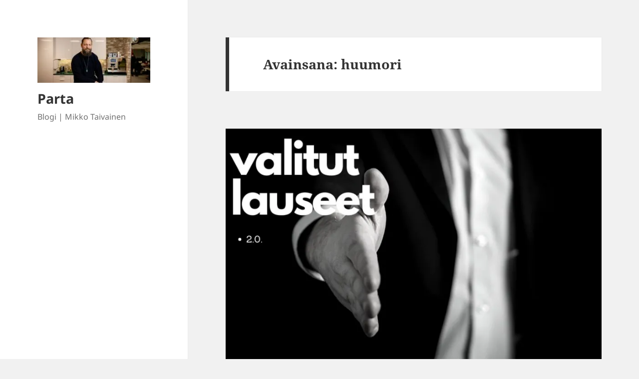

--- FILE ---
content_type: text/html; charset=utf-8
request_url: https://www.mikkotaivainen.blog/tag/huumori/?amp
body_size: 21687
content:
<!DOCTYPE html>
<html lang="fi" class="no-js" amp="" data-amp-auto-lightbox-disable transformed="self;v=1" i-amphtml-layout="" i-amphtml-no-boilerplate="">
<head><meta charset="UTF-8"><meta name="viewport" content="width=device-width"><link rel="preconnect" href="https://cdn.ampproject.org"><style amp-runtime="" i-amphtml-version="012512221826001">html{overflow-x:hidden!important}html.i-amphtml-fie{height:100%!important;width:100%!important}html:not([amp4ads]),html:not([amp4ads]) body{height:auto!important}html:not([amp4ads]) body{margin:0!important}body{-webkit-text-size-adjust:100%;-moz-text-size-adjust:100%;-ms-text-size-adjust:100%;text-size-adjust:100%}html.i-amphtml-singledoc.i-amphtml-embedded{-ms-touch-action:pan-y pinch-zoom;touch-action:pan-y pinch-zoom}html.i-amphtml-fie>body,html.i-amphtml-singledoc>body{overflow:visible!important}html.i-amphtml-fie:not(.i-amphtml-inabox)>body,html.i-amphtml-singledoc:not(.i-amphtml-inabox)>body{position:relative!important}html.i-amphtml-ios-embed-legacy>body{overflow-x:hidden!important;overflow-y:auto!important;position:absolute!important}html.i-amphtml-ios-embed{overflow-y:auto!important;position:static}#i-amphtml-wrapper{overflow-x:hidden!important;overflow-y:auto!important;position:absolute!important;top:0!important;left:0!important;right:0!important;bottom:0!important;margin:0!important;display:block!important}html.i-amphtml-ios-embed.i-amphtml-ios-overscroll,html.i-amphtml-ios-embed.i-amphtml-ios-overscroll>#i-amphtml-wrapper{-webkit-overflow-scrolling:touch!important}#i-amphtml-wrapper>body{position:relative!important;border-top:1px solid transparent!important}#i-amphtml-wrapper+body{visibility:visible}#i-amphtml-wrapper+body .i-amphtml-lightbox-element,#i-amphtml-wrapper+body[i-amphtml-lightbox]{visibility:hidden}#i-amphtml-wrapper+body[i-amphtml-lightbox] .i-amphtml-lightbox-element{visibility:visible}#i-amphtml-wrapper.i-amphtml-scroll-disabled,.i-amphtml-scroll-disabled{overflow-x:hidden!important;overflow-y:hidden!important}amp-instagram{padding:54px 0px 0px!important;background-color:#fff}amp-iframe iframe{box-sizing:border-box!important}[amp-access][amp-access-hide]{display:none}[subscriptions-dialog],body:not(.i-amphtml-subs-ready) [subscriptions-action],body:not(.i-amphtml-subs-ready) [subscriptions-section]{display:none!important}amp-experiment,amp-live-list>[update]{display:none}amp-list[resizable-children]>.i-amphtml-loading-container.amp-hidden{display:none!important}amp-list [fetch-error],amp-list[load-more] [load-more-button],amp-list[load-more] [load-more-end],amp-list[load-more] [load-more-failed],amp-list[load-more] [load-more-loading]{display:none}amp-list[diffable] div[role=list]{display:block}amp-story-page,amp-story[standalone]{min-height:1px!important;display:block!important;height:100%!important;margin:0!important;padding:0!important;overflow:hidden!important;width:100%!important}amp-story[standalone]{background-color:#000!important;position:relative!important}amp-story-page{background-color:#757575}amp-story .amp-active>div,amp-story .i-amphtml-loader-background{display:none!important}amp-story-page:not(:first-of-type):not([distance]):not([active]){transform:translateY(1000vh)!important}amp-autocomplete{position:relative!important;display:inline-block!important}amp-autocomplete>input,amp-autocomplete>textarea{padding:0.5rem;border:1px solid rgba(0,0,0,.33)}.i-amphtml-autocomplete-results,amp-autocomplete>input,amp-autocomplete>textarea{font-size:1rem;line-height:1.5rem}[amp-fx^=fly-in]{visibility:hidden}amp-script[nodom],amp-script[sandboxed]{position:fixed!important;top:0!important;width:1px!important;height:1px!important;overflow:hidden!important;visibility:hidden}
/*# sourceURL=/css/ampdoc.css*/[hidden]{display:none!important}.i-amphtml-element{display:inline-block}.i-amphtml-blurry-placeholder{transition:opacity 0.3s cubic-bezier(0.0,0.0,0.2,1)!important;pointer-events:none}[layout=nodisplay]:not(.i-amphtml-element){display:none!important}.i-amphtml-layout-fixed,[layout=fixed][width][height]:not(.i-amphtml-layout-fixed){display:inline-block;position:relative}.i-amphtml-layout-responsive,[layout=responsive][width][height]:not(.i-amphtml-layout-responsive),[width][height][heights]:not([layout]):not(.i-amphtml-layout-responsive),[width][height][sizes]:not(img):not([layout]):not(.i-amphtml-layout-responsive){display:block;position:relative}.i-amphtml-layout-intrinsic,[layout=intrinsic][width][height]:not(.i-amphtml-layout-intrinsic){display:inline-block;position:relative;max-width:100%}.i-amphtml-layout-intrinsic .i-amphtml-sizer{max-width:100%}.i-amphtml-intrinsic-sizer{max-width:100%;display:block!important}.i-amphtml-layout-container,.i-amphtml-layout-fixed-height,[layout=container],[layout=fixed-height][height]:not(.i-amphtml-layout-fixed-height){display:block;position:relative}.i-amphtml-layout-fill,.i-amphtml-layout-fill.i-amphtml-notbuilt,[layout=fill]:not(.i-amphtml-layout-fill),body noscript>*{display:block;overflow:hidden!important;position:absolute;top:0;left:0;bottom:0;right:0}body noscript>*{position:absolute!important;width:100%;height:100%;z-index:2}body noscript{display:inline!important}.i-amphtml-layout-flex-item,[layout=flex-item]:not(.i-amphtml-layout-flex-item){display:block;position:relative;-ms-flex:1 1 auto;flex:1 1 auto}.i-amphtml-layout-fluid{position:relative}.i-amphtml-layout-size-defined{overflow:hidden!important}.i-amphtml-layout-awaiting-size{position:absolute!important;top:auto!important;bottom:auto!important}i-amphtml-sizer{display:block!important}@supports (aspect-ratio:1/1){i-amphtml-sizer.i-amphtml-disable-ar{display:none!important}}.i-amphtml-blurry-placeholder,.i-amphtml-fill-content{display:block;height:0;max-height:100%;max-width:100%;min-height:100%;min-width:100%;width:0;margin:auto}.i-amphtml-layout-size-defined .i-amphtml-fill-content{position:absolute;top:0;left:0;bottom:0;right:0}.i-amphtml-replaced-content,.i-amphtml-screen-reader{padding:0!important;border:none!important}.i-amphtml-screen-reader{position:fixed!important;top:0px!important;left:0px!important;width:4px!important;height:4px!important;opacity:0!important;overflow:hidden!important;margin:0!important;display:block!important;visibility:visible!important}.i-amphtml-screen-reader~.i-amphtml-screen-reader{left:8px!important}.i-amphtml-screen-reader~.i-amphtml-screen-reader~.i-amphtml-screen-reader{left:12px!important}.i-amphtml-screen-reader~.i-amphtml-screen-reader~.i-amphtml-screen-reader~.i-amphtml-screen-reader{left:16px!important}.i-amphtml-unresolved{position:relative;overflow:hidden!important}.i-amphtml-select-disabled{-webkit-user-select:none!important;-ms-user-select:none!important;user-select:none!important}.i-amphtml-notbuilt,[layout]:not(.i-amphtml-element),[width][height][heights]:not([layout]):not(.i-amphtml-element),[width][height][sizes]:not(img):not([layout]):not(.i-amphtml-element){position:relative;overflow:hidden!important;color:transparent!important}.i-amphtml-notbuilt:not(.i-amphtml-layout-container)>*,[layout]:not([layout=container]):not(.i-amphtml-element)>*,[width][height][heights]:not([layout]):not(.i-amphtml-element)>*,[width][height][sizes]:not([layout]):not(.i-amphtml-element)>*{display:none}amp-img:not(.i-amphtml-element)[i-amphtml-ssr]>img.i-amphtml-fill-content{display:block}.i-amphtml-notbuilt:not(.i-amphtml-layout-container),[layout]:not([layout=container]):not(.i-amphtml-element),[width][height][heights]:not([layout]):not(.i-amphtml-element),[width][height][sizes]:not(img):not([layout]):not(.i-amphtml-element){color:transparent!important;line-height:0!important}.i-amphtml-ghost{visibility:hidden!important}.i-amphtml-element>[placeholder],[layout]:not(.i-amphtml-element)>[placeholder],[width][height][heights]:not([layout]):not(.i-amphtml-element)>[placeholder],[width][height][sizes]:not([layout]):not(.i-amphtml-element)>[placeholder]{display:block;line-height:normal}.i-amphtml-element>[placeholder].amp-hidden,.i-amphtml-element>[placeholder].hidden{visibility:hidden}.i-amphtml-element:not(.amp-notsupported)>[fallback],.i-amphtml-layout-container>[placeholder].amp-hidden,.i-amphtml-layout-container>[placeholder].hidden{display:none}.i-amphtml-layout-size-defined>[fallback],.i-amphtml-layout-size-defined>[placeholder]{position:absolute!important;top:0!important;left:0!important;right:0!important;bottom:0!important;z-index:1}amp-img[i-amphtml-ssr]:not(.i-amphtml-element)>[placeholder]{z-index:auto}.i-amphtml-notbuilt>[placeholder]{display:block!important}.i-amphtml-hidden-by-media-query{display:none!important}.i-amphtml-element-error{background:red!important;color:#fff!important;position:relative!important}.i-amphtml-element-error:before{content:attr(error-message)}i-amp-scroll-container,i-amphtml-scroll-container{position:absolute;top:0;left:0;right:0;bottom:0;display:block}i-amp-scroll-container.amp-active,i-amphtml-scroll-container.amp-active{overflow:auto;-webkit-overflow-scrolling:touch}.i-amphtml-loading-container{display:block!important;pointer-events:none;z-index:1}.i-amphtml-notbuilt>.i-amphtml-loading-container{display:block!important}.i-amphtml-loading-container.amp-hidden{visibility:hidden}.i-amphtml-element>[overflow]{cursor:pointer;position:relative;z-index:2;visibility:hidden;display:initial;line-height:normal}.i-amphtml-layout-size-defined>[overflow]{position:absolute}.i-amphtml-element>[overflow].amp-visible{visibility:visible}template{display:none!important}.amp-border-box,.amp-border-box *,.amp-border-box :after,.amp-border-box :before{box-sizing:border-box}amp-pixel{display:none!important}amp-analytics,amp-auto-ads,amp-story-auto-ads{position:fixed!important;top:0!important;width:1px!important;height:1px!important;overflow:hidden!important;visibility:hidden}amp-story{visibility:hidden!important}html.i-amphtml-fie>amp-analytics{position:initial!important}[visible-when-invalid]:not(.visible),form [submit-error],form [submit-success],form [submitting]{display:none}amp-accordion{display:block!important}@media (min-width:1px){:where(amp-accordion>section)>:first-child{margin:0;background-color:#efefef;padding-right:20px;border:1px solid #dfdfdf}:where(amp-accordion>section)>:last-child{margin:0}}amp-accordion>section{float:none!important}amp-accordion>section>*{float:none!important;display:block!important;overflow:hidden!important;position:relative!important}amp-accordion,amp-accordion>section{margin:0}amp-accordion:not(.i-amphtml-built)>section>:last-child{display:none!important}amp-accordion:not(.i-amphtml-built)>section[expanded]>:last-child{display:block!important}
/*# sourceURL=/css/ampshared.css*/</style><meta name="amp-to-amp-navigation" content="AMP-Redirect-To; AMP.navigateTo"><meta name="robots" content="index, follow, max-image-preview:large, max-snippet:-1, max-video-preview:-1"><meta property="og:locale" content="fi_FI"><meta property="og:type" content="article"><meta property="og:title" content="huumori arkistot - Parta"><meta property="og:url" content="https://www.mikkotaivainen.blog/tag/huumori/"><meta property="og:site_name" content="Parta"><meta name="twitter:card" content="summary_large_image"><meta name="generator" content="WordPress 6.9"><meta name="generator" content="Site Kit by Google 1.168.0"><meta name="generator" content="AMP Plugin v2.5.5; mode=reader; theme=twentyfifteen"><meta name="msapplication-TileImage" content="https://i0.wp.com/www.mikkotaivainen.blog/wp-content/uploads/2023/04/cropped-parta-blogi-logo.jpg?fit=270%2C270&amp;ssl=1"><link rel="preconnect" href="//c0.wp.com"><link rel="preconnect" href="//i0.wp.com"><link rel="dns-prefetch" href="//jetpack.wordpress.com"><link rel="dns-prefetch" href="//s0.wp.com"><link rel="dns-prefetch" href="//public-api.wordpress.com"><link rel="dns-prefetch" href="//0.gravatar.com"><link rel="dns-prefetch" href="//1.gravatar.com"><link rel="dns-prefetch" href="//2.gravatar.com"><link rel="dns-prefetch" href="//www.googletagmanager.com"><link rel="preload" href="https://www.mikkotaivainen.blog/wp-content/plugins/jetpack/_inc/genericons/genericons/Genericons.eot" as="font" crossorigin=""><link rel="preload" href="https://www.mikkotaivainen.blog/wp-content/plugins/jetpack/_inc/genericons/genericons/Genericons.woff" as="font" crossorigin=""><link rel="preload" href="https://www.mikkotaivainen.blog/wp-content/plugins/jetpack/_inc/genericons/genericons/Genericons.svg#Genericons" as="font" crossorigin=""><link rel="preload" href="https://www.mikkotaivainen.blog/wp-content/plugins/post-and-page-builder/assets/fonts/fontawesome-webfont.eot#iefix&amp;v=4.7.0" as="font" crossorigin=""><script async="" src="https://cdn.ampproject.org/v0.mjs" type="module" crossorigin="anonymous"></script><script async nomodule src="https://cdn.ampproject.org/v0.js" crossorigin="anonymous"></script><script src="https://cdn.ampproject.org/v0/amp-analytics-0.1.mjs" async="" custom-element="amp-analytics" type="module" crossorigin="anonymous"></script><script async nomodule src="https://cdn.ampproject.org/v0/amp-analytics-0.1.js" crossorigin="anonymous" custom-element="amp-analytics"></script><link rel="icon" href="https://i0.wp.com/www.mikkotaivainen.blog/wp-content/uploads/2023/04/cropped-parta-blogi-logo.jpg?fit=32%2C32&amp;ssl=1" sizes="32x32"><link rel="icon" href="https://i0.wp.com/www.mikkotaivainen.blog/wp-content/uploads/2023/04/cropped-parta-blogi-logo.jpg?fit=192%2C192&amp;ssl=1" sizes="192x192"><style amp-custom="">amp-img:is([sizes=auto i],[sizes^="auto," i]){contain-intrinsic-size:3000px 1500px}amp-img.amp-wp-enforced-sizes{object-fit:contain}amp-img img,amp-img noscript{image-rendering:inherit;object-fit:inherit;object-position:inherit}:root{--wp-block-synced-color:#7a00df;--wp-block-synced-color--rgb:122,0,223;--wp-bound-block-color:var(--wp-block-synced-color);--wp-editor-canvas-background:#ddd;--wp-admin-theme-color:#007cba;--wp-admin-theme-color--rgb:0,124,186;--wp-admin-theme-color-darker-10:#006ba1;--wp-admin-theme-color-darker-10--rgb:0,107,160.5;--wp-admin-theme-color-darker-20:#005a87;--wp-admin-theme-color-darker-20--rgb:0,90,135;--wp-admin-border-width-focus:2px}@media (min-resolution:192dpi){:root{--wp-admin-border-width-focus:1.5px}}:root{--wp--preset--font-size--normal:16px;--wp--preset--font-size--huge:42px}.screen-reader-text{border:0;clip-path:inset(50%);height:1px;margin:-1px;overflow:hidden;padding:0;position:absolute;width:1px}.screen-reader-text:not(#_#_#_#_#_#_#_){word-wrap:normal}.screen-reader-text:focus{background-color:#ddd;clip-path:none;color:#444;display:block;font-size:1em;height:auto;left:5px;line-height:normal;padding:15px 23px 14px;text-decoration:none;top:5px;width:auto;z-index:100000}html :where(.has-border-color){border-style:solid}html :where([data-amp-original-style*=border-top-color]){border-top-style:solid}html :where([data-amp-original-style*=border-right-color]){border-right-style:solid}html :where([data-amp-original-style*=border-bottom-color]){border-bottom-style:solid}html :where([data-amp-original-style*=border-left-color]){border-left-style:solid}html :where([data-amp-original-style*=border-width]){border-style:solid}html :where([data-amp-original-style*=border-top-width]){border-top-style:solid}html :where([data-amp-original-style*=border-right-width]){border-right-style:solid}html :where([data-amp-original-style*=border-bottom-width]){border-bottom-style:solid}html :where([data-amp-original-style*=border-left-width]){border-left-style:solid}html :where(amp-img[class*=wp-image-]),html :where(amp-anim[class*=wp-image-]){height:auto;max-width:100%}:where(figure){margin:0 0 1em}html :where(.is-position-sticky){--wp-admin--admin-bar--position-offset:var(--wp-admin--admin-bar--height,0px)}@media screen and (max-width:600px){html :where(.is-position-sticky){--wp-admin--admin-bar--position-offset:0px}}:root :where(p.has-background){padding:1.25em 2.375em}:where(p.has-text-color:not(.has-link-color)) a{color:inherit}:root{--wp--preset--aspect-ratio--square:1;--wp--preset--aspect-ratio--4-3:4/3;--wp--preset--aspect-ratio--3-4:3/4;--wp--preset--aspect-ratio--3-2:3/2;--wp--preset--aspect-ratio--2-3:2/3;--wp--preset--aspect-ratio--16-9:16/9;--wp--preset--aspect-ratio--9-16:9/16;--wp--preset--color--black:#000;--wp--preset--color--cyan-bluish-gray:#abb8c3;--wp--preset--color--white:#fff;--wp--preset--color--pale-pink:#f78da7;--wp--preset--color--vivid-red:#cf2e2e;--wp--preset--color--luminous-vivid-orange:#ff6900;--wp--preset--color--luminous-vivid-amber:#fcb900;--wp--preset--color--light-green-cyan:#7bdcb5;--wp--preset--color--vivid-green-cyan:#00d084;--wp--preset--color--pale-cyan-blue:#8ed1fc;--wp--preset--color--vivid-cyan-blue:#0693e3;--wp--preset--color--vivid-purple:#9b51e0;--wp--preset--color--dark-gray:#111;--wp--preset--color--light-gray:#f1f1f1;--wp--preset--color--yellow:#f4ca16;--wp--preset--color--dark-brown:#352712;--wp--preset--color--medium-pink:#e53b51;--wp--preset--color--light-pink:#ffe5d1;--wp--preset--color--dark-purple:#2e2256;--wp--preset--color--purple:#674970;--wp--preset--color--blue-gray:#22313f;--wp--preset--color--bright-blue:#55c3dc;--wp--preset--color--light-blue:#e9f2f9;--wp--preset--gradient--vivid-cyan-blue-to-vivid-purple:linear-gradient(135deg,#0693e3 0%,#9b51e0 100%);--wp--preset--gradient--light-green-cyan-to-vivid-green-cyan:linear-gradient(135deg,#7adcb4 0%,#00d082 100%);--wp--preset--gradient--luminous-vivid-amber-to-luminous-vivid-orange:linear-gradient(135deg,#fcb900 0%,#ff6900 100%);--wp--preset--gradient--luminous-vivid-orange-to-vivid-red:linear-gradient(135deg,#ff6900 0%,#cf2e2e 100%);--wp--preset--gradient--very-light-gray-to-cyan-bluish-gray:linear-gradient(135deg,#eee 0%,#a9b8c3 100%);--wp--preset--gradient--cool-to-warm-spectrum:linear-gradient(135deg,#4aeadc 0%,#9778d1 20%,#cf2aba 40%,#ee2c82 60%,#fb6962 80%,#fef84c 100%);--wp--preset--gradient--blush-light-purple:linear-gradient(135deg,#ffceec 0%,#9896f0 100%);--wp--preset--gradient--blush-bordeaux:linear-gradient(135deg,#fecda5 0%,#fe2d2d 50%,#6b003e 100%);--wp--preset--gradient--luminous-dusk:linear-gradient(135deg,#ffcb70 0%,#c751c0 50%,#4158d0 100%);--wp--preset--gradient--pale-ocean:linear-gradient(135deg,#fff5cb 0%,#b6e3d4 50%,#33a7b5 100%);--wp--preset--gradient--electric-grass:linear-gradient(135deg,#caf880 0%,#71ce7e 100%);--wp--preset--gradient--midnight:linear-gradient(135deg,#020381 0%,#2874fc 100%);--wp--preset--gradient--dark-gray-gradient-gradient:linear-gradient(90deg,rgba(17,17,17,1) 0%,rgba(42,42,42,1) 100%);--wp--preset--gradient--light-gray-gradient:linear-gradient(90deg,rgba(241,241,241,1) 0%,rgba(215,215,215,1) 100%);--wp--preset--gradient--white-gradient:linear-gradient(90deg,rgba(255,255,255,1) 0%,rgba(230,230,230,1) 100%);--wp--preset--gradient--yellow-gradient:linear-gradient(90deg,rgba(244,202,22,1) 0%,rgba(205,168,10,1) 100%);--wp--preset--gradient--dark-brown-gradient:linear-gradient(90deg,rgba(53,39,18,1) 0%,rgba(91,67,31,1) 100%);--wp--preset--gradient--medium-pink-gradient:linear-gradient(90deg,rgba(229,59,81,1) 0%,rgba(209,28,51,1) 100%);--wp--preset--gradient--light-pink-gradient:linear-gradient(90deg,rgba(255,229,209,1) 0%,rgba(255,200,158,1) 100%);--wp--preset--gradient--dark-purple-gradient:linear-gradient(90deg,rgba(46,34,86,1) 0%,rgba(66,48,123,1) 100%);--wp--preset--gradient--purple-gradient:linear-gradient(90deg,rgba(103,73,112,1) 0%,rgba(131,93,143,1) 100%);--wp--preset--gradient--blue-gray-gradient:linear-gradient(90deg,rgba(34,49,63,1) 0%,rgba(52,75,96,1) 100%);--wp--preset--gradient--bright-blue-gradient:linear-gradient(90deg,rgba(85,195,220,1) 0%,rgba(43,180,211,1) 100%);--wp--preset--gradient--light-blue-gradient:linear-gradient(90deg,rgba(233,242,249,1) 0%,rgba(193,218,238,1) 100%);--wp--preset--font-size--small:13px;--wp--preset--font-size--medium:20px;--wp--preset--font-size--large:36px;--wp--preset--font-size--x-large:42px;--wp--preset--spacing--20:.44rem;--wp--preset--spacing--30:.67rem;--wp--preset--spacing--40:1rem;--wp--preset--spacing--50:1.5rem;--wp--preset--spacing--60:2.25rem;--wp--preset--spacing--70:3.38rem;--wp--preset--spacing--80:5.06rem;--wp--preset--shadow--natural:6px 6px 9px rgba(0,0,0,.2);--wp--preset--shadow--deep:12px 12px 50px rgba(0,0,0,.4);--wp--preset--shadow--sharp:6px 6px 0px rgba(0,0,0,.2);--wp--preset--shadow--outlined:6px 6px 0px -3px #fff,6px 6px #000;--wp--preset--shadow--crisp:6px 6px 0px #000}:where(.is-layout-flex){gap:.5em}:where(.is-layout-grid){gap:.5em}:where(.wp-block-columns.is-layout-flex){gap:2em}:where(.wp-block-columns.is-layout-grid){gap:2em}:where(.wp-block-post-template.is-layout-flex){gap:1.25em}:where(.wp-block-post-template.is-layout-grid){gap:1.25em}@-webkit-keyframes fadeOut{0%{opacity:1}100%{opacity:0}}@keyframes fadeOut{0%{opacity:1}100%{opacity:0}}@font-face{font-family:"Noto Sans";font-style:normal;font-display:fallback;font-weight:400;src:url("https://www.mikkotaivainen.blog/wp-content/themes/twentyfifteen/assets/fonts/noto-sans/noto-sans-cyrillic-ext-400-normal.woff2?ver=27") format("woff2"),url("https://www.mikkotaivainen.blog/wp-content/themes/twentyfifteen/assets/fonts/noto-sans/noto-sans-all-400-normal.woff?ver=27") format("woff");unicode-range:U+0460-052F,U+1C80-1C88,U+20B4,U+2DE0-2DFF,U+A640-A69F,U+FE2E-FE2F}@font-face{font-family:"Noto Sans";font-style:normal;font-display:fallback;font-weight:400;src:url("https://www.mikkotaivainen.blog/wp-content/themes/twentyfifteen/assets/fonts/noto-sans/noto-sans-cyrillic-400-normal.woff2?ver=27") format("woff2"),url("https://www.mikkotaivainen.blog/wp-content/themes/twentyfifteen/assets/fonts/noto-sans/noto-sans-all-400-normal.woff?ver=27") format("woff");unicode-range:U+0301,U+0400-045F,U+0490-0491,U+04B0-04B1,U+2116}@font-face{font-family:"Noto Sans";font-style:normal;font-display:fallback;font-weight:400;src:url("https://www.mikkotaivainen.blog/wp-content/themes/twentyfifteen/assets/fonts/noto-sans/noto-sans-devanagari-400-normal.woff2?ver=27") format("woff2"),url("https://www.mikkotaivainen.blog/wp-content/themes/twentyfifteen/assets/fonts/noto-sans/noto-sans-all-400-normal.woff?ver=27") format("woff");unicode-range:U+0900-097F,U+1CD0-1CF6,U+1CF8-1CF9,U+200C-200D,U+20A8,U+20B9,U+25CC,U+A830-A839,U+A8E0-A8FB}@font-face{font-family:"Noto Sans";font-style:normal;font-display:fallback;font-weight:400;src:url("https://www.mikkotaivainen.blog/wp-content/themes/twentyfifteen/assets/fonts/noto-sans/noto-sans-greek-ext-400-normal.woff2?ver=27") format("woff2"),url("https://www.mikkotaivainen.blog/wp-content/themes/twentyfifteen/assets/fonts/noto-sans/noto-sans-all-400-normal.woff?ver=27") format("woff");unicode-range:U+1F00-1FFF}@font-face{font-family:"Noto Sans";font-style:normal;font-display:fallback;font-weight:400;src:url("https://www.mikkotaivainen.blog/wp-content/themes/twentyfifteen/assets/fonts/noto-sans/noto-sans-greek-400-normal.woff2?ver=27") format("woff2"),url("https://www.mikkotaivainen.blog/wp-content/themes/twentyfifteen/assets/fonts/noto-sans/noto-sans-all-400-normal.woff?ver=27") format("woff");unicode-range:U+0370-03FF}@font-face{font-family:"Noto Sans";font-style:normal;font-display:fallback;font-weight:400;src:url("https://www.mikkotaivainen.blog/wp-content/themes/twentyfifteen/assets/fonts/noto-sans/noto-sans-vietnamese-400-normal.woff2?ver=27") format("woff2"),url("https://www.mikkotaivainen.blog/wp-content/themes/twentyfifteen/assets/fonts/noto-sans/noto-sans-all-400-normal.woff?ver=27") format("woff");unicode-range:U+0102-0103,U+0110-0111,U+0128-0129,U+0168-0169,U+01A0-01A1,U+01AF-01B0,U+1EA0-1EF9,U+20AB}@font-face{font-family:"Noto Sans";font-style:normal;font-display:fallback;font-weight:400;src:url("https://www.mikkotaivainen.blog/wp-content/themes/twentyfifteen/assets/fonts/noto-sans/noto-sans-latin-ext-400-normal.woff2?ver=27") format("woff2"),url("https://www.mikkotaivainen.blog/wp-content/themes/twentyfifteen/assets/fonts/noto-sans/noto-sans-all-400-normal.woff?ver=27") format("woff");unicode-range:U+0100-024F,U+0259,U+1E00-1EFF,U+2020,U+20A0-20AB,U+20AD-20CF,U+2113,U+2C60-2C7F,U+A720-A7FF}@font-face{font-family:"Noto Sans";font-style:normal;font-display:fallback;font-weight:400;src:url("https://www.mikkotaivainen.blog/wp-content/themes/twentyfifteen/assets/fonts/noto-sans/noto-sans-latin-400-normal.woff2?ver=27") format("woff2"),url("https://www.mikkotaivainen.blog/wp-content/themes/twentyfifteen/assets/fonts/noto-sans/noto-sans-all-400-normal.woff?ver=27") format("woff");unicode-range:U+0000-00FF,U+0131,U+0152-0153,U+02BB-02BC,U+02C6,U+02DA,U+02DC,U+2000-206F,U+2074,U+20AC,U+2122,U+2191,U+2193,U+2212,U+2215,U+FEFF,U+FFFD}@font-face{font-family:"Noto Sans";font-style:italic;font-display:fallback;font-weight:400;src:url("https://www.mikkotaivainen.blog/wp-content/themes/twentyfifteen/assets/fonts/noto-sans/noto-sans-cyrillic-ext-400-italic.woff2?ver=27") format("woff2"),url("https://www.mikkotaivainen.blog/wp-content/themes/twentyfifteen/assets/fonts/noto-sans/noto-sans-all-400-italic.woff?ver=27") format("woff");unicode-range:U+0460-052F,U+1C80-1C88,U+20B4,U+2DE0-2DFF,U+A640-A69F,U+FE2E-FE2F}@font-face{font-family:"Noto Sans";font-style:italic;font-display:fallback;font-weight:400;src:url("https://www.mikkotaivainen.blog/wp-content/themes/twentyfifteen/assets/fonts/noto-sans/noto-sans-cyrillic-400-italic.woff2?ver=27") format("woff2"),url("https://www.mikkotaivainen.blog/wp-content/themes/twentyfifteen/assets/fonts/noto-sans/noto-sans-all-400-italic.woff?ver=27") format("woff");unicode-range:U+0301,U+0400-045F,U+0490-0491,U+04B0-04B1,U+2116}@font-face{font-family:"Noto Sans";font-style:italic;font-display:fallback;font-weight:400;src:url("https://www.mikkotaivainen.blog/wp-content/themes/twentyfifteen/assets/fonts/noto-sans/noto-sans-devanagari-400-italic.woff2?ver=27") format("woff2"),url("https://www.mikkotaivainen.blog/wp-content/themes/twentyfifteen/assets/fonts/noto-sans/noto-sans-all-400-italic.woff?ver=27") format("woff");unicode-range:U+0900-097F,U+1CD0-1CF6,U+1CF8-1CF9,U+200C-200D,U+20A8,U+20B9,U+25CC,U+A830-A839,U+A8E0-A8FB}@font-face{font-family:"Noto Sans";font-style:italic;font-display:fallback;font-weight:400;src:url("https://www.mikkotaivainen.blog/wp-content/themes/twentyfifteen/assets/fonts/noto-sans/noto-sans-greek-ext-400-italic.woff2?ver=27") format("woff2"),url("https://www.mikkotaivainen.blog/wp-content/themes/twentyfifteen/assets/fonts/noto-sans/noto-sans-all-400-italic.woff?ver=27") format("woff");unicode-range:U+1F00-1FFF}@font-face{font-family:"Noto Sans";font-style:italic;font-display:fallback;font-weight:400;src:url("https://www.mikkotaivainen.blog/wp-content/themes/twentyfifteen/assets/fonts/noto-sans/noto-sans-greek-400-italic.woff2?ver=27") format("woff2"),url("https://www.mikkotaivainen.blog/wp-content/themes/twentyfifteen/assets/fonts/noto-sans/noto-sans-all-400-italic.woff?ver=27") format("woff");unicode-range:U+0370-03FF}@font-face{font-family:"Noto Sans";font-style:italic;font-display:fallback;font-weight:400;src:url("https://www.mikkotaivainen.blog/wp-content/themes/twentyfifteen/assets/fonts/noto-sans/noto-sans-vietnamese-400-italic.woff2?ver=27") format("woff2"),url("https://www.mikkotaivainen.blog/wp-content/themes/twentyfifteen/assets/fonts/noto-sans/noto-sans-all-400-italic.woff?ver=27") format("woff");unicode-range:U+0102-0103,U+0110-0111,U+0128-0129,U+0168-0169,U+01A0-01A1,U+01AF-01B0,U+1EA0-1EF9,U+20AB}@font-face{font-family:"Noto Sans";font-style:italic;font-display:fallback;font-weight:400;src:url("https://www.mikkotaivainen.blog/wp-content/themes/twentyfifteen/assets/fonts/noto-sans/noto-sans-latin-ext-400-italic.woff2?ver=27") format("woff2"),url("https://www.mikkotaivainen.blog/wp-content/themes/twentyfifteen/assets/fonts/noto-sans/noto-sans-all-400-italic.woff?ver=27") format("woff");unicode-range:U+0100-024F,U+0259,U+1E00-1EFF,U+2020,U+20A0-20AB,U+20AD-20CF,U+2113,U+2C60-2C7F,U+A720-A7FF}@font-face{font-family:"Noto Sans";font-style:italic;font-display:fallback;font-weight:400;src:url("https://www.mikkotaivainen.blog/wp-content/themes/twentyfifteen/assets/fonts/noto-sans/noto-sans-latin-400-italic.woff2?ver=27") format("woff2"),url("https://www.mikkotaivainen.blog/wp-content/themes/twentyfifteen/assets/fonts/noto-sans/noto-sans-all-400-italic.woff?ver=27") format("woff");unicode-range:U+0000-00FF,U+0131,U+0152-0153,U+02BB-02BC,U+02C6,U+02DA,U+02DC,U+2000-206F,U+2074,U+20AC,U+2122,U+2191,U+2193,U+2212,U+2215,U+FEFF,U+FFFD}@font-face{font-family:"Noto Sans";font-style:normal;font-display:fallback;font-weight:700;src:url("https://www.mikkotaivainen.blog/wp-content/themes/twentyfifteen/assets/fonts/noto-sans/noto-sans-cyrillic-ext-700-normal.woff2?ver=27") format("woff2"),url("https://www.mikkotaivainen.blog/wp-content/themes/twentyfifteen/assets/fonts/noto-sans/noto-sans-all-700-normal.woff?ver=27") format("woff");unicode-range:U+0460-052F,U+1C80-1C88,U+20B4,U+2DE0-2DFF,U+A640-A69F,U+FE2E-FE2F}@font-face{font-family:"Noto Sans";font-style:normal;font-display:fallback;font-weight:700;src:url("https://www.mikkotaivainen.blog/wp-content/themes/twentyfifteen/assets/fonts/noto-sans/noto-sans-cyrillic-700-normal.woff2?ver=27") format("woff2"),url("https://www.mikkotaivainen.blog/wp-content/themes/twentyfifteen/assets/fonts/noto-sans/noto-sans-all-700-normal.woff?ver=27") format("woff");unicode-range:U+0301,U+0400-045F,U+0490-0491,U+04B0-04B1,U+2116}@font-face{font-family:"Noto Sans";font-style:normal;font-display:fallback;font-weight:700;src:url("https://www.mikkotaivainen.blog/wp-content/themes/twentyfifteen/assets/fonts/noto-sans/noto-sans-devanagari-700-normal.woff2?ver=27") format("woff2"),url("https://www.mikkotaivainen.blog/wp-content/themes/twentyfifteen/assets/fonts/noto-sans/noto-sans-all-700-normal.woff?ver=27") format("woff");unicode-range:U+0900-097F,U+1CD0-1CF6,U+1CF8-1CF9,U+200C-200D,U+20A8,U+20B9,U+25CC,U+A830-A839,U+A8E0-A8FB}@font-face{font-family:"Noto Sans";font-style:normal;font-display:fallback;font-weight:700;src:url("https://www.mikkotaivainen.blog/wp-content/themes/twentyfifteen/assets/fonts/noto-sans/noto-sans-greek-ext-700-normal.woff2?ver=27") format("woff2"),url("https://www.mikkotaivainen.blog/wp-content/themes/twentyfifteen/assets/fonts/noto-sans/noto-sans-all-700-normal.woff?ver=27") format("woff");unicode-range:U+1F00-1FFF}@font-face{font-family:"Noto Sans";font-style:normal;font-display:fallback;font-weight:700;src:url("https://www.mikkotaivainen.blog/wp-content/themes/twentyfifteen/assets/fonts/noto-sans/noto-sans-greek-700-normal.woff2?ver=27") format("woff2"),url("https://www.mikkotaivainen.blog/wp-content/themes/twentyfifteen/assets/fonts/noto-sans/noto-sans-all-700-normal.woff?ver=27") format("woff");unicode-range:U+0370-03FF}@font-face{font-family:"Noto Sans";font-style:normal;font-display:fallback;font-weight:700;src:url("https://www.mikkotaivainen.blog/wp-content/themes/twentyfifteen/assets/fonts/noto-sans/noto-sans-vietnamese-700-normal.woff2?ver=27") format("woff2"),url("https://www.mikkotaivainen.blog/wp-content/themes/twentyfifteen/assets/fonts/noto-sans/noto-sans-all-700-normal.woff?ver=27") format("woff");unicode-range:U+0102-0103,U+0110-0111,U+0128-0129,U+0168-0169,U+01A0-01A1,U+01AF-01B0,U+1EA0-1EF9,U+20AB}@font-face{font-family:"Noto Sans";font-style:normal;font-display:fallback;font-weight:700;src:url("https://www.mikkotaivainen.blog/wp-content/themes/twentyfifteen/assets/fonts/noto-sans/noto-sans-latin-ext-700-normal.woff2?ver=27") format("woff2"),url("https://www.mikkotaivainen.blog/wp-content/themes/twentyfifteen/assets/fonts/noto-sans/noto-sans-all-700-normal.woff?ver=27") format("woff");unicode-range:U+0100-024F,U+0259,U+1E00-1EFF,U+2020,U+20A0-20AB,U+20AD-20CF,U+2113,U+2C60-2C7F,U+A720-A7FF}@font-face{font-family:"Noto Sans";font-style:normal;font-display:fallback;font-weight:700;src:url("https://www.mikkotaivainen.blog/wp-content/themes/twentyfifteen/assets/fonts/noto-sans/noto-sans-latin-700-normal.woff2?ver=27") format("woff2"),url("https://www.mikkotaivainen.blog/wp-content/themes/twentyfifteen/assets/fonts/noto-sans/noto-sans-all-700-normal.woff?ver=27") format("woff");unicode-range:U+0000-00FF,U+0131,U+0152-0153,U+02BB-02BC,U+02C6,U+02DA,U+02DC,U+2000-206F,U+2074,U+20AC,U+2122,U+2191,U+2193,U+2212,U+2215,U+FEFF,U+FFFD}@font-face{font-family:"Noto Sans";font-style:italic;font-display:fallback;font-weight:700;src:url("https://www.mikkotaivainen.blog/wp-content/themes/twentyfifteen/assets/fonts/noto-sans/noto-sans-cyrillic-ext-700-italic.woff2?ver=27") format("woff2"),url("https://www.mikkotaivainen.blog/wp-content/themes/twentyfifteen/assets/fonts/noto-sans/noto-sans-all-700-italic.woff?ver=27") format("woff");unicode-range:U+0460-052F,U+1C80-1C88,U+20B4,U+2DE0-2DFF,U+A640-A69F,U+FE2E-FE2F}@font-face{font-family:"Noto Sans";font-style:italic;font-display:fallback;font-weight:700;src:url("https://www.mikkotaivainen.blog/wp-content/themes/twentyfifteen/assets/fonts/noto-sans/noto-sans-cyrillic-700-italic.woff2?ver=27") format("woff2"),url("https://www.mikkotaivainen.blog/wp-content/themes/twentyfifteen/assets/fonts/noto-sans/noto-sans-all-700-italic.woff?ver=27") format("woff");unicode-range:U+0301,U+0400-045F,U+0490-0491,U+04B0-04B1,U+2116}@font-face{font-family:"Noto Sans";font-style:italic;font-display:fallback;font-weight:700;src:url("https://www.mikkotaivainen.blog/wp-content/themes/twentyfifteen/assets/fonts/noto-sans/noto-sans-devanagari-700-italic.woff2?ver=27") format("woff2"),url("https://www.mikkotaivainen.blog/wp-content/themes/twentyfifteen/assets/fonts/noto-sans/noto-sans-all-700-italic.woff?ver=27") format("woff");unicode-range:U+0900-097F,U+1CD0-1CF6,U+1CF8-1CF9,U+200C-200D,U+20A8,U+20B9,U+25CC,U+A830-A839,U+A8E0-A8FB}@font-face{font-family:"Noto Sans";font-style:italic;font-display:fallback;font-weight:700;src:url("https://www.mikkotaivainen.blog/wp-content/themes/twentyfifteen/assets/fonts/noto-sans/noto-sans-greek-ext-700-italic.woff2?ver=27") format("woff2"),url("https://www.mikkotaivainen.blog/wp-content/themes/twentyfifteen/assets/fonts/noto-sans/noto-sans-all-700-italic.woff?ver=27") format("woff");unicode-range:U+1F00-1FFF}@font-face{font-family:"Noto Sans";font-style:italic;font-display:fallback;font-weight:700;src:url("https://www.mikkotaivainen.blog/wp-content/themes/twentyfifteen/assets/fonts/noto-sans/noto-sans-greek-700-italic.woff2?ver=27") format("woff2"),url("https://www.mikkotaivainen.blog/wp-content/themes/twentyfifteen/assets/fonts/noto-sans/noto-sans-all-700-italic.woff?ver=27") format("woff");unicode-range:U+0370-03FF}@font-face{font-family:"Noto Sans";font-style:italic;font-display:fallback;font-weight:700;src:url("https://www.mikkotaivainen.blog/wp-content/themes/twentyfifteen/assets/fonts/noto-sans/noto-sans-vietnamese-700-italic.woff2?ver=27") format("woff2"),url("https://www.mikkotaivainen.blog/wp-content/themes/twentyfifteen/assets/fonts/noto-sans/noto-sans-all-700-italic.woff?ver=27") format("woff");unicode-range:U+0102-0103,U+0110-0111,U+0128-0129,U+0168-0169,U+01A0-01A1,U+01AF-01B0,U+1EA0-1EF9,U+20AB}@font-face{font-family:"Noto Sans";font-style:italic;font-display:fallback;font-weight:700;src:url("https://www.mikkotaivainen.blog/wp-content/themes/twentyfifteen/assets/fonts/noto-sans/noto-sans-latin-ext-700-italic.woff2?ver=27") format("woff2"),url("https://www.mikkotaivainen.blog/wp-content/themes/twentyfifteen/assets/fonts/noto-sans/noto-sans-all-700-italic.woff?ver=27") format("woff");unicode-range:U+0100-024F,U+0259,U+1E00-1EFF,U+2020,U+20A0-20AB,U+20AD-20CF,U+2113,U+2C60-2C7F,U+A720-A7FF}@font-face{font-family:"Noto Sans";font-style:italic;font-display:fallback;font-weight:700;src:url("https://www.mikkotaivainen.blog/wp-content/themes/twentyfifteen/assets/fonts/noto-sans/noto-sans-latin-700-italic.woff2?ver=27") format("woff2"),url("https://www.mikkotaivainen.blog/wp-content/themes/twentyfifteen/assets/fonts/noto-sans/noto-sans-all-700-italic.woff?ver=27") format("woff");unicode-range:U+0000-00FF,U+0131,U+0152-0153,U+02BB-02BC,U+02C6,U+02DA,U+02DC,U+2000-206F,U+2074,U+20AC,U+2122,U+2191,U+2193,U+2212,U+2215,U+FEFF,U+FFFD}@font-face{font-family:"Noto Serif";font-style:italic;font-display:fallback;font-weight:400;src:url("https://www.mikkotaivainen.blog/wp-content/themes/twentyfifteen/assets/fonts/noto-serif/noto-serif-cyrillic-ext-400-italic.woff2?ver=21") format("woff2"),url("https://www.mikkotaivainen.blog/wp-content/themes/twentyfifteen/assets/fonts/noto-serif/noto-serif-all-400-italic.woff?ver=21") format("woff");unicode-range:U+0460-052F,U+1C80-1C88,U+20B4,U+2DE0-2DFF,U+A640-A69F,U+FE2E-FE2F}@font-face{font-family:"Noto Serif";font-style:italic;font-display:fallback;font-weight:400;src:url("https://www.mikkotaivainen.blog/wp-content/themes/twentyfifteen/assets/fonts/noto-serif/noto-serif-cyrillic-400-italic.woff2?ver=21") format("woff2"),url("https://www.mikkotaivainen.blog/wp-content/themes/twentyfifteen/assets/fonts/noto-serif/noto-serif-all-400-italic.woff?ver=21") format("woff");unicode-range:U+0301,U+0400-045F,U+0490-0491,U+04B0-04B1,U+2116}@font-face{font-family:"Noto Serif";font-style:italic;font-display:fallback;font-weight:400;src:url("https://www.mikkotaivainen.blog/wp-content/themes/twentyfifteen/assets/fonts/noto-serif/noto-serif-greek-ext-400-italic.woff2?ver=21") format("woff2"),url("https://www.mikkotaivainen.blog/wp-content/themes/twentyfifteen/assets/fonts/noto-serif/noto-serif-all-400-italic.woff?ver=21") format("woff");unicode-range:U+1F00-1FFF}@font-face{font-family:"Noto Serif";font-style:italic;font-display:fallback;font-weight:400;src:url("https://www.mikkotaivainen.blog/wp-content/themes/twentyfifteen/assets/fonts/noto-serif/noto-serif-greek-400-italic.woff2?ver=21") format("woff2"),url("https://www.mikkotaivainen.blog/wp-content/themes/twentyfifteen/assets/fonts/noto-serif/noto-serif-all-400-italic.woff?ver=21") format("woff");unicode-range:U+0370-03FF}@font-face{font-family:"Noto Serif";font-style:italic;font-display:fallback;font-weight:400;src:url("https://www.mikkotaivainen.blog/wp-content/themes/twentyfifteen/assets/fonts/noto-serif/noto-serif-vietnamese-400-italic.woff2?ver=21") format("woff2"),url("https://www.mikkotaivainen.blog/wp-content/themes/twentyfifteen/assets/fonts/noto-serif/noto-serif-all-400-italic.woff?ver=21") format("woff");unicode-range:U+0102-0103,U+0110-0111,U+0128-0129,U+0168-0169,U+01A0-01A1,U+01AF-01B0,U+1EA0-1EF9,U+20AB}@font-face{font-family:"Noto Serif";font-style:italic;font-display:fallback;font-weight:400;src:url("https://www.mikkotaivainen.blog/wp-content/themes/twentyfifteen/assets/fonts/noto-serif/noto-serif-latin-ext-400-italic.woff2?ver=21") format("woff2"),url("https://www.mikkotaivainen.blog/wp-content/themes/twentyfifteen/assets/fonts/noto-serif/noto-serif-all-400-italic.woff?ver=21") format("woff");unicode-range:U+0100-024F,U+0259,U+1E00-1EFF,U+2020,U+20A0-20AB,U+20AD-20CF,U+2113,U+2C60-2C7F,U+A720-A7FF}@font-face{font-family:"Noto Serif";font-style:italic;font-display:fallback;font-weight:400;src:url("https://www.mikkotaivainen.blog/wp-content/themes/twentyfifteen/assets/fonts/noto-serif/noto-serif-latin-400-italic.woff2?ver=21") format("woff2"),url("https://www.mikkotaivainen.blog/wp-content/themes/twentyfifteen/assets/fonts/noto-serif/noto-serif-all-400-italic.woff?ver=21") format("woff");unicode-range:U+0000-00FF,U+0131,U+0152-0153,U+02BB-02BC,U+02C6,U+02DA,U+02DC,U+2000-206F,U+2074,U+20AC,U+2122,U+2191,U+2193,U+2212,U+2215,U+FEFF,U+FFFD}@font-face{font-family:"Noto Serif";font-style:italic;font-display:fallback;font-weight:700;src:url("https://www.mikkotaivainen.blog/wp-content/themes/twentyfifteen/assets/fonts/noto-serif/noto-serif-cyrillic-ext-700-italic.woff2?ver=21") format("woff2"),url("https://www.mikkotaivainen.blog/wp-content/themes/twentyfifteen/assets/fonts/noto-serif/noto-serif-all-700-italic.woff?ver=21") format("woff");unicode-range:U+0460-052F,U+1C80-1C88,U+20B4,U+2DE0-2DFF,U+A640-A69F,U+FE2E-FE2F}@font-face{font-family:"Noto Serif";font-style:italic;font-display:fallback;font-weight:700;src:url("https://www.mikkotaivainen.blog/wp-content/themes/twentyfifteen/assets/fonts/noto-serif/noto-serif-cyrillic-700-italic.woff2?ver=21") format("woff2"),url("https://www.mikkotaivainen.blog/wp-content/themes/twentyfifteen/assets/fonts/noto-serif/noto-serif-all-700-italic.woff?ver=21") format("woff");unicode-range:U+0301,U+0400-045F,U+0490-0491,U+04B0-04B1,U+2116}@font-face{font-family:"Noto Serif";font-style:italic;font-display:fallback;font-weight:700;src:url("https://www.mikkotaivainen.blog/wp-content/themes/twentyfifteen/assets/fonts/noto-serif/noto-serif-greek-ext-700-italic.woff2?ver=21") format("woff2"),url("https://www.mikkotaivainen.blog/wp-content/themes/twentyfifteen/assets/fonts/noto-serif/noto-serif-all-700-italic.woff?ver=21") format("woff");unicode-range:U+1F00-1FFF}@font-face{font-family:"Noto Serif";font-style:italic;font-display:fallback;font-weight:700;src:url("https://www.mikkotaivainen.blog/wp-content/themes/twentyfifteen/assets/fonts/noto-serif/noto-serif-greek-700-italic.woff2?ver=21") format("woff2"),url("https://www.mikkotaivainen.blog/wp-content/themes/twentyfifteen/assets/fonts/noto-serif/noto-serif-all-700-italic.woff?ver=21") format("woff");unicode-range:U+0370-03FF}@font-face{font-family:"Noto Serif";font-style:italic;font-display:fallback;font-weight:700;src:url("https://www.mikkotaivainen.blog/wp-content/themes/twentyfifteen/assets/fonts/noto-serif/noto-serif-vietnamese-700-italic.woff2?ver=21") format("woff2"),url("https://www.mikkotaivainen.blog/wp-content/themes/twentyfifteen/assets/fonts/noto-serif/noto-serif-all-700-italic.woff?ver=21") format("woff");unicode-range:U+0102-0103,U+0110-0111,U+0128-0129,U+0168-0169,U+01A0-01A1,U+01AF-01B0,U+1EA0-1EF9,U+20AB}@font-face{font-family:"Noto Serif";font-style:italic;font-display:fallback;font-weight:700;src:url("https://www.mikkotaivainen.blog/wp-content/themes/twentyfifteen/assets/fonts/noto-serif/noto-serif-latin-ext-700-italic.woff2?ver=21") format("woff2"),url("https://www.mikkotaivainen.blog/wp-content/themes/twentyfifteen/assets/fonts/noto-serif/noto-serif-all-700-italic.woff?ver=21") format("woff");unicode-range:U+0100-024F,U+0259,U+1E00-1EFF,U+2020,U+20A0-20AB,U+20AD-20CF,U+2113,U+2C60-2C7F,U+A720-A7FF}@font-face{font-family:"Noto Serif";font-style:italic;font-display:fallback;font-weight:700;src:url("https://www.mikkotaivainen.blog/wp-content/themes/twentyfifteen/assets/fonts/noto-serif/noto-serif-latin-700-italic.woff2?ver=21") format("woff2"),url("https://www.mikkotaivainen.blog/wp-content/themes/twentyfifteen/assets/fonts/noto-serif/noto-serif-all-700-italic.woff?ver=21") format("woff");unicode-range:U+0000-00FF,U+0131,U+0152-0153,U+02BB-02BC,U+02C6,U+02DA,U+02DC,U+2000-206F,U+2074,U+20AC,U+2122,U+2191,U+2193,U+2212,U+2215,U+FEFF,U+FFFD}@font-face{font-family:"Noto Serif";font-style:normal;font-display:fallback;font-weight:400;src:url("https://www.mikkotaivainen.blog/wp-content/themes/twentyfifteen/assets/fonts/noto-serif/noto-serif-cyrillic-ext-400-normal.woff2?ver=21") format("woff2"),url("https://www.mikkotaivainen.blog/wp-content/themes/twentyfifteen/assets/fonts/noto-serif/noto-serif-all-400-normal.woff?ver=21") format("woff");unicode-range:U+0460-052F,U+1C80-1C88,U+20B4,U+2DE0-2DFF,U+A640-A69F,U+FE2E-FE2F}@font-face{font-family:"Noto Serif";font-style:normal;font-display:fallback;font-weight:400;src:url("https://www.mikkotaivainen.blog/wp-content/themes/twentyfifteen/assets/fonts/noto-serif/noto-serif-cyrillic-400-normal.woff2?ver=21") format("woff2"),url("https://www.mikkotaivainen.blog/wp-content/themes/twentyfifteen/assets/fonts/noto-serif/noto-serif-all-400-normal.woff?ver=21") format("woff");unicode-range:U+0301,U+0400-045F,U+0490-0491,U+04B0-04B1,U+2116}@font-face{font-family:"Noto Serif";font-style:normal;font-display:fallback;font-weight:400;src:url("https://www.mikkotaivainen.blog/wp-content/themes/twentyfifteen/assets/fonts/noto-serif/noto-serif-greek-ext-400-normal.woff2?ver=21") format("woff2"),url("https://www.mikkotaivainen.blog/wp-content/themes/twentyfifteen/assets/fonts/noto-serif/noto-serif-all-400-normal.woff?ver=21") format("woff");unicode-range:U+1F00-1FFF}@font-face{font-family:"Noto Serif";font-style:normal;font-display:fallback;font-weight:400;src:url("https://www.mikkotaivainen.blog/wp-content/themes/twentyfifteen/assets/fonts/noto-serif/noto-serif-greek-400-normal.woff2?ver=21") format("woff2"),url("https://www.mikkotaivainen.blog/wp-content/themes/twentyfifteen/assets/fonts/noto-serif/noto-serif-all-400-normal.woff?ver=21") format("woff");unicode-range:U+0370-03FF}@font-face{font-family:"Noto Serif";font-style:normal;font-display:fallback;font-weight:400;src:url("https://www.mikkotaivainen.blog/wp-content/themes/twentyfifteen/assets/fonts/noto-serif/noto-serif-vietnamese-400-normal.woff2?ver=21") format("woff2"),url("https://www.mikkotaivainen.blog/wp-content/themes/twentyfifteen/assets/fonts/noto-serif/noto-serif-all-400-normal.woff?ver=21") format("woff");unicode-range:U+0102-0103,U+0110-0111,U+0128-0129,U+0168-0169,U+01A0-01A1,U+01AF-01B0,U+1EA0-1EF9,U+20AB}@font-face{font-family:"Noto Serif";font-style:normal;font-display:fallback;font-weight:400;src:url("https://www.mikkotaivainen.blog/wp-content/themes/twentyfifteen/assets/fonts/noto-serif/noto-serif-latin-ext-400-normal.woff2?ver=21") format("woff2"),url("https://www.mikkotaivainen.blog/wp-content/themes/twentyfifteen/assets/fonts/noto-serif/noto-serif-all-400-normal.woff?ver=21") format("woff");unicode-range:U+0100-024F,U+0259,U+1E00-1EFF,U+2020,U+20A0-20AB,U+20AD-20CF,U+2113,U+2C60-2C7F,U+A720-A7FF}@font-face{font-family:"Noto Serif";font-style:normal;font-display:fallback;font-weight:400;src:url("https://www.mikkotaivainen.blog/wp-content/themes/twentyfifteen/assets/fonts/noto-serif/noto-serif-latin-400-normal.woff2?ver=21") format("woff2"),url("https://www.mikkotaivainen.blog/wp-content/themes/twentyfifteen/assets/fonts/noto-serif/noto-serif-all-400-normal.woff?ver=21") format("woff");unicode-range:U+0000-00FF,U+0131,U+0152-0153,U+02BB-02BC,U+02C6,U+02DA,U+02DC,U+2000-206F,U+2074,U+20AC,U+2122,U+2191,U+2193,U+2212,U+2215,U+FEFF,U+FFFD}@font-face{font-family:"Noto Serif";font-style:normal;font-display:fallback;font-weight:700;src:url("https://www.mikkotaivainen.blog/wp-content/themes/twentyfifteen/assets/fonts/noto-serif/noto-serif-cyrillic-ext-700-normal.woff2?ver=21") format("woff2"),url("https://www.mikkotaivainen.blog/wp-content/themes/twentyfifteen/assets/fonts/noto-serif/noto-serif-all-700-normal.woff?ver=21") format("woff");unicode-range:U+0460-052F,U+1C80-1C88,U+20B4,U+2DE0-2DFF,U+A640-A69F,U+FE2E-FE2F}@font-face{font-family:"Noto Serif";font-style:normal;font-display:fallback;font-weight:700;src:url("https://www.mikkotaivainen.blog/wp-content/themes/twentyfifteen/assets/fonts/noto-serif/noto-serif-cyrillic-700-normal.woff2?ver=21") format("woff2"),url("https://www.mikkotaivainen.blog/wp-content/themes/twentyfifteen/assets/fonts/noto-serif/noto-serif-all-700-normal.woff?ver=21") format("woff");unicode-range:U+0301,U+0400-045F,U+0490-0491,U+04B0-04B1,U+2116}@font-face{font-family:"Noto Serif";font-style:normal;font-display:fallback;font-weight:700;src:url("https://www.mikkotaivainen.blog/wp-content/themes/twentyfifteen/assets/fonts/noto-serif/noto-serif-greek-ext-700-normal.woff2?ver=21") format("woff2"),url("https://www.mikkotaivainen.blog/wp-content/themes/twentyfifteen/assets/fonts/noto-serif/noto-serif-all-700-normal.woff?ver=21") format("woff");unicode-range:U+1F00-1FFF}@font-face{font-family:"Noto Serif";font-style:normal;font-display:fallback;font-weight:700;src:url("https://www.mikkotaivainen.blog/wp-content/themes/twentyfifteen/assets/fonts/noto-serif/noto-serif-greek-700-normal.woff2?ver=21") format("woff2"),url("https://www.mikkotaivainen.blog/wp-content/themes/twentyfifteen/assets/fonts/noto-serif/noto-serif-all-700-normal.woff?ver=21") format("woff");unicode-range:U+0370-03FF}@font-face{font-family:"Noto Serif";font-style:normal;font-display:fallback;font-weight:700;src:url("https://www.mikkotaivainen.blog/wp-content/themes/twentyfifteen/assets/fonts/noto-serif/noto-serif-vietnamese-700-normal.woff2?ver=21") format("woff2"),url("https://www.mikkotaivainen.blog/wp-content/themes/twentyfifteen/assets/fonts/noto-serif/noto-serif-all-700-normal.woff?ver=21") format("woff");unicode-range:U+0102-0103,U+0110-0111,U+0128-0129,U+0168-0169,U+01A0-01A1,U+01AF-01B0,U+1EA0-1EF9,U+20AB}@font-face{font-family:"Noto Serif";font-style:normal;font-display:fallback;font-weight:700;src:url("https://www.mikkotaivainen.blog/wp-content/themes/twentyfifteen/assets/fonts/noto-serif/noto-serif-latin-ext-700-normal.woff2?ver=21") format("woff2"),url("https://www.mikkotaivainen.blog/wp-content/themes/twentyfifteen/assets/fonts/noto-serif/noto-serif-all-700-normal.woff?ver=21") format("woff");unicode-range:U+0100-024F,U+0259,U+1E00-1EFF,U+2020,U+20A0-20AB,U+20AD-20CF,U+2113,U+2C60-2C7F,U+A720-A7FF}@font-face{font-family:"Noto Serif";font-style:normal;font-display:fallback;font-weight:700;src:url("https://www.mikkotaivainen.blog/wp-content/themes/twentyfifteen/assets/fonts/noto-serif/noto-serif-latin-700-normal.woff2?ver=21") format("woff2"),url("https://www.mikkotaivainen.blog/wp-content/themes/twentyfifteen/assets/fonts/noto-serif/noto-serif-all-700-normal.woff?ver=21") format("woff");unicode-range:U+0000-00FF,U+0131,U+0152-0153,U+02BB-02BC,U+02C6,U+02DA,U+02DC,U+2000-206F,U+2074,U+20AC,U+2122,U+2191,U+2193,U+2212,U+2215,U+FEFF,U+FFFD}@font-face{font-family:"Inconsolata";font-style:normal;font-display:fallback;font-weight:400;src:url("https://www.mikkotaivainen.blog/wp-content/themes/twentyfifteen/assets/fonts/inconsolata/inconsolata-vietnamese-400-normal.woff2?ver=31") format("woff2"),url("https://www.mikkotaivainen.blog/wp-content/themes/twentyfifteen/assets/fonts/inconsolata/inconsolata-all-400-normal.woff?ver=31") format("woff");unicode-range:U+0102-0103,U+0110-0111,U+0128-0129,U+0168-0169,U+01A0-01A1,U+01AF-01B0,U+1EA0-1EF9,U+20AB}@font-face{font-family:"Inconsolata";font-style:normal;font-display:fallback;font-weight:400;src:url("https://www.mikkotaivainen.blog/wp-content/themes/twentyfifteen/assets/fonts/inconsolata/inconsolata-latin-ext-400-normal.woff2?ver=31") format("woff2"),url("https://www.mikkotaivainen.blog/wp-content/themes/twentyfifteen/assets/fonts/inconsolata/inconsolata-all-400-normal.woff?ver=31") format("woff");unicode-range:U+0100-024F,U+0259,U+1E00-1EFF,U+2020,U+20A0-20AB,U+20AD-20CF,U+2113,U+2C60-2C7F,U+A720-A7FF}@font-face{font-family:"Inconsolata";font-style:normal;font-display:fallback;font-weight:400;src:url("https://www.mikkotaivainen.blog/wp-content/themes/twentyfifteen/assets/fonts/inconsolata/inconsolata-latin-400-normal.woff2?ver=31") format("woff2"),url("https://www.mikkotaivainen.blog/wp-content/themes/twentyfifteen/assets/fonts/inconsolata/inconsolata-all-400-normal.woff?ver=31") format("woff");unicode-range:U+0000-00FF,U+0131,U+0152-0153,U+02BB-02BC,U+02C6,U+02DA,U+02DC,U+2000-206F,U+2074,U+20AC,U+2122,U+2191,U+2193,U+2212,U+2215,U+FEFF,U+FFFD}@font-face{font-family:"Inconsolata";font-style:normal;font-display:fallback;font-weight:700;src:url("https://www.mikkotaivainen.blog/wp-content/themes/twentyfifteen/assets/fonts/inconsolata/inconsolata-vietnamese-700-normal.woff2?ver=31") format("woff2"),url("https://www.mikkotaivainen.blog/wp-content/themes/twentyfifteen/assets/fonts/inconsolata/inconsolata-all-700-normal.woff?ver=31") format("woff");unicode-range:U+0102-0103,U+0110-0111,U+0128-0129,U+0168-0169,U+01A0-01A1,U+01AF-01B0,U+1EA0-1EF9,U+20AB}@font-face{font-family:"Inconsolata";font-style:normal;font-display:fallback;font-weight:700;src:url("https://www.mikkotaivainen.blog/wp-content/themes/twentyfifteen/assets/fonts/inconsolata/inconsolata-latin-ext-700-normal.woff2?ver=31") format("woff2"),url("https://www.mikkotaivainen.blog/wp-content/themes/twentyfifteen/assets/fonts/inconsolata/inconsolata-all-700-normal.woff?ver=31") format("woff");unicode-range:U+0100-024F,U+0259,U+1E00-1EFF,U+2020,U+20A0-20AB,U+20AD-20CF,U+2113,U+2C60-2C7F,U+A720-A7FF}@font-face{font-family:"Inconsolata";font-style:normal;font-display:fallback;font-weight:700;src:url("https://www.mikkotaivainen.blog/wp-content/themes/twentyfifteen/assets/fonts/inconsolata/inconsolata-latin-700-normal.woff2?ver=31") format("woff2"),url("https://www.mikkotaivainen.blog/wp-content/themes/twentyfifteen/assets/fonts/inconsolata/inconsolata-all-700-normal.woff?ver=31") format("woff");unicode-range:U+0000-00FF,U+0131,U+0152-0153,U+02BB-02BC,U+02C6,U+02DA,U+02DC,U+2000-206F,U+2074,U+20AC,U+2122,U+2191,U+2193,U+2212,U+2215,U+FEFF,U+FFFD}@font-face{font-family:Genericons;src:url("https://www.mikkotaivainen.blog/wp-content/plugins/jetpack/_inc/genericons/genericons/Genericons.eot");src:url("https://www.mikkotaivainen.blog/wp-content/plugins/jetpack/_inc/genericons/genericons/Genericons.eot") format("embedded-opentype");font-weight:400;font-style:normal;font-display:block}@font-face{font-family:Genericons;src:url("https://www.mikkotaivainen.blog/wp-content/plugins/jetpack/_inc/genericons/genericons/Genericons.woff") format("woff"),url("https://www.mikkotaivainen.blog/wp-content/plugins/jetpack/_inc/genericons/genericons/Genericons.ttf") format("truetype"),url("https://www.mikkotaivainen.blog/wp-content/plugins/jetpack/_inc/genericons/genericons/Genericons.svg#Genericons") format("svg");font-weight:400;font-style:normal;font-display:block}@media screen and (-webkit-min-device-pixel-ratio: 0){@font-face{font-family:Genericons;src:url("https://www.mikkotaivainen.blog/wp-content/plugins/jetpack/_inc/genericons/genericons/Genericons.svg#Genericons") format("svg");font-display:block}}html,body,div,span,h1,h2,p,a,em,strong{border:0;font-family:inherit;font-size:100%;font-style:inherit;font-weight:inherit;margin:0;outline:0;padding:0;vertical-align:baseline}html{-webkit-box-sizing:border-box;-moz-box-sizing:border-box;box-sizing:border-box;font-size:62.5%;overflow-y:scroll;-webkit-text-size-adjust:100%;-ms-text-size-adjust:100%}*,*:before,*:after{-webkit-box-sizing:inherit;-moz-box-sizing:inherit;box-sizing:inherit}body{background:#f1f1f1}article,footer,header,main,section{display:block}a:focus{outline:2px solid #c1c1c1;outline:2px solid rgba(51,51,51,.3)}a:hover,a:active{outline:0}a amp-img{border:0}.posted-on:before,.byline:before,.cat-links:before,.tags-links:before,.comments-link:before,.entry-content .more-link:after{-moz-osx-font-smoothing:grayscale;-webkit-font-smoothing:antialiased;display:inline-block;font-family:"Genericons";font-size:16px;font-style:normal;font-weight:normal;font-variant:normal;line-height:1;speak:never;text-align:center;text-decoration:inherit;text-transform:none;vertical-align:top}body{color:#333;font-family:"Noto Serif",serif;font-size:15px;font-size:1.5rem;line-height:1.6}h1,h2{clear:both;font-weight:700}p{margin-bottom:1.6em}strong{font-weight:700}em{font-style:italic}amp-img{-ms-interpolation-mode:bicubic;border:0;height:auto;max-width:100%;vertical-align:middle}::-webkit-input-placeholder{color:rgba(51,51,51,.7);font-family:"Noto Sans",sans-serif}:-moz-placeholder{color:rgba(51,51,51,.7);font-family:"Noto Sans",sans-serif}::-moz-placeholder{color:rgba(51,51,51,.7);font-family:"Noto Sans",sans-serif;opacity:1}:-ms-input-placeholder{color:rgba(51,51,51,.7);font-family:"Noto Sans",sans-serif}a{color:#333;text-decoration:none}a:hover,a:focus{color:#707070;color:rgba(51,51,51,.7)}.screen-reader-text{clip-path:inset(50%);height:1px;overflow:hidden;width:1px}.screen-reader-text:not(#_#_#_#_#_#_#_){position:absolute}.site .skip-link{background-color:#f1f1f1;box-shadow:0 0 1px 1px rgba(0,0,0,.2);color:#21759b;display:block;font:bold 14px/normal "Noto Sans",sans-serif;left:-9999em;outline:none;padding:15px 23px 14px;text-decoration:none;text-transform:none;top:-9999em}.site .skip-link:focus{clip-path:none;height:auto;left:6px;top:7px;width:auto;z-index:100000}.site:before,.site:after,.entry-content:before,.entry-content:after,.site-content:before,.site-content:after{content:"";display:table}.site:after,.entry-content:after,.site-content:after{clear:both}.site-header{background-color:#fff;border-bottom:1px solid rgba(51,51,51,.1);padding:7.6923%}.site-branding{min-height:2em;padding-right:60px;position:relative}.site-title{font-family:"Noto Sans",sans-serif;font-size:22px;font-size:2.2rem;font-weight:700;line-height:1.3636;margin-bottom:0}.custom-logo{max-height:84px;width:auto}.wp-custom-logo .site-title{margin-top:.545454545em}.site-description{display:none;font-family:"Noto Sans",sans-serif;font-size:12px;font-size:1.2rem;font-weight:400;line-height:1.5;margin:.5em 0 0;opacity:.7}.site-footer{background-color:#fff;border-top:1px solid rgba(51,51,51,.1);padding:3.84615% 7.6923%}.hentry{background-color:#fff;padding-top:7.6923%;position:relative}.hentry.has-post-thumbnail{padding-top:0}.hentry + .hentry{border-top:1px solid rgba(51,51,51,.1)}.post-thumbnail{border:0;display:block;margin-bottom:2.4em}.post-thumbnail amp-img{display:block;margin:0 auto}a.post-thumbnail:hover,a.post-thumbnail:focus{opacity:.85}.entry-header{padding:0 7.6923%}.entry-title{font-size:26px;font-size:2.6rem;line-height:1.1538;margin-bottom:.9231em}.entry-content{padding:0 7.6923% 7.6923%}.entry-content > :last-child{margin-bottom:0}.entry-content{-webkit-hyphens:auto;-moz-hyphens:auto;-ms-hyphens:auto;hyphens:auto;word-wrap:break-word}.entry-content h1{font-size:26px;font-size:2.6rem;line-height:1.1538;margin-top:1.8462em;margin-bottom:.9231em}.entry-content h2{font-size:22px;font-size:2.2rem;line-height:1.3636;margin-top:2.1818em;margin-bottom:1.0909em}.entry-content > h1:first-child,.entry-content > h2:first-child{margin-top:0}.entry-content a{border-bottom:1px solid #333}.entry-content a:hover,.entry-content a:focus{border-bottom:0}.entry-content a amp-img{display:block}.entry-content .more-link{white-space:nowrap}.entry-content .more-link:after{content:"";font-size:16px;position:relative;top:5px}.entry-footer{background-color:#f7f7f7;color:#707070;color:rgba(51,51,51,.7);font-family:"Noto Sans",sans-serif;font-size:12px;font-size:1.2rem;line-height:1.5;padding:3.8461% 7.6923%}.entry-footer a{border-bottom:1px solid transparent;color:#707070;color:rgba(51,51,51,.7)}.entry-footer a:hover{border-bottom:1px solid #333}.entry-footer a:hover,.entry-footer a:focus{color:#333}.updated:not(.published){display:none}.posted-on:before,.byline:before,.cat-links:before,.tags-links:before,.comments-link:before{margin-right:2px;position:relative}.posted-on,.byline,.cat-links,.tags-links,.comments-link{margin-right:1em}.posted-on:before{content:""}.byline:before{content:""}.cat-links:before{content:""}.tags-links:before{content:""}.comments-link:before{content:""}.comments-link{white-space:nowrap}.page-header{background-color:#fff;border-bottom:1px solid rgba(51,51,51,.1);padding:7.6923%}.page-title{font-family:"Noto Serif",serif;font-size:18px;font-size:1.8rem;line-height:1.3333}.site-info{color:#707070;color:rgba(51,51,51,.7);font-size:12px;font-size:1.2rem;line-height:1.5}.site-info a{border-bottom:1px solid transparent;color:#707070;color:rgba(51,51,51,.7)}.site-info a:hover{border-bottom:1px solid #333}.site-info a:hover,.site-info a:focus{color:#333}@media screen and (min-width: 38.75em){.site-branding{min-height:3.2em}.site-title{font-size:22px;font-size:2.2rem;line-height:1.0909}.site-description{display:block}.site-main{padding:7.6923% 0}.hentry,.page-header{box-shadow:0 0 1px rgba(0,0,0,.15);margin:0 7.6923%}.hentry + .hentry,.page-header + .hentry{margin-top:7.6923%}.hentry + .hentry{border-top:0}.post-thumbnail{margin-bottom:2.4em}.entry-header{padding:0 9.0909%}.entry-content{padding:0 9.0909% 9.0909%}.entry-footer{padding:4.5454% 9.0909%}.page-header{border-bottom:0;border-left:7px solid #333;padding:3.8461% 7.6923%}.page-title{margin-left:-7px}.site-footer{border-top:0;box-shadow:0 0 1px rgba(0,0,0,.15);margin:0 7.6923%;padding:3.84615% 7.6923%}}@media screen and (min-width: 46.25em){body{font-size:17px;font-size:1.7rem;line-height:1.6471}p{margin-bottom:1.6471em}.entry-footer,.site-info{font-size:14px;font-size:1.4rem}.site-branding{min-height:3.7059em;padding-right:66px}.site-title{font-size:29px;font-size:2.9rem;line-height:1.2069}.custom-logo{max-height:105px}.wp-custom-logo .site-title{margin-top:.482758621em}.site-description{font-size:14px;font-size:1.4rem}.post-thumbnail{margin-bottom:3em}.entry-title{font-size:35px;font-size:3.5rem;line-height:1.2;margin-bottom:1.2em}.entry-content h1{font-size:35px;font-size:3.5rem;line-height:1.2;margin-top:1.6em;margin-bottom:.8em}.entry-content h2{font-size:29px;font-size:2.9rem;line-height:1.2069;margin-top:1.931em;margin-bottom:.9655em}.entry-content .more-link:after{font-size:24px;top:2px}.posted-on:before,.byline:before,.cat-links:before,.tags-links:before,.comments-link:before{top:3px}.page-title{font-size:24px;font-size:2.4rem;line-height:1.1667}}@media screen and (min-width: 55em){body{font-size:19px;font-size:1.9rem;line-height:1.6842}p{margin-bottom:1.6842em}.entry-footer,.site-info{font-size:16px;font-size:1.6rem}.site-branding{min-height:3.7895em;padding-right:74px}.site-title{font-size:32px;font-size:3.2rem;line-height:1.25}.custom-logo{max-height:104px}.wp-custom-logo .site-title{margin-top:.5em}.site-description{font-size:16px;font-size:1.6rem}.post-thumbnail{margin-bottom:2.9474em}.entry-title{font-size:39px;font-size:3.9rem;line-height:1.2308;margin-bottom:1.2308em}.entry-content h1{font-size:39px;font-size:3.9rem;line-height:1.2308;margin-top:1.641em;margin-bottom:.8205em}.entry-content h2{font-size:32px;font-size:3.2rem;line-height:1.25;margin-top:2em;margin-bottom:1em}.entry-content .more-link:after{top:3px}.posted-on:before,.byline:before,.cat-links:before,.tags-links:before,.comments-link:before{top:4px}.page-title{font-size:27px;font-size:2.7rem;line-height:1.1852}}@media screen and (min-width: 59.6875em){body:before{background-color:#fff;box-shadow:0 0 1px rgba(0,0,0,.15);content:"";display:block;height:100%;min-height:100%;position:fixed;top:0;left:0;width:29.4118%;z-index:0}.site{margin:0 auto;max-width:1403px}.sidebar{float:left;margin-right:-100%;max-width:413px;position:relative;width:29.4118%}.site-main{padding:8.3333% 0}.site-content{display:block;float:left;margin-left:29.4118%;width:70.5882%}body{font-size:15px;font-size:1.5rem;line-height:1.6}p{margin-bottom:1.6em}.entry-footer,.site-info{font-size:12px;font-size:1.2rem}.site-header{background-color:transparent;border-bottom:0;margin:20% 0;padding:0 20%}.site-branding{min-height:0;padding:0}.site-title{font-size:22px;font-size:2.2rem;line-height:1.3636}.custom-logo{max-height:none}.wp-custom-logo .site-title{margin-top:.545454545em}.site-description{font-size:12px;font-size:1.2rem}.hentry,.page-header{margin:0 8.3333%}.hentry{padding-top:8.3333%}.hentry + .hentry,.page-header + .hentry{margin-top:8.3333%}.post-thumbnail{margin-bottom:2.4em}.entry-header{padding:0 10%}.entry-title{font-size:31px;font-size:3.1rem;line-height:1.1613;margin-bottom:1.1613em}.entry-content{padding:0 10% 10%}.entry-content h1{font-size:31px;font-size:3.1rem;line-height:1.1613;margin-top:1.5484em;margin-bottom:.7742em}.entry-content h2{font-size:26px;font-size:2.6rem;line-height:1.3846;margin-top:1.8462em;margin-bottom:.9231em}.entry-content .more-link:after{font-size:16px;top:5px}.entry-footer{padding:5% 10%}.posted-on:before,.byline:before,.cat-links:before,.tags-links:before,.comments-link:before{top:0}.page-header{padding:4.1666% 8.3333%}.page-title{font-size:18px;font-size:1.8rem;line-height:1.3333}.site-footer{float:left;margin:0 0 0 35.2941%;padding:0;width:58.8235%}.site-info{padding:5% 10%}}@media screen and (min-width: 68.75em){body{font-size:17px;font-size:1.7rem;line-height:1.6471}p{margin-bottom:1.6471em}.entry-footer,.site-info{font-size:14px;font-size:1.4rem}.site-title{font-size:24px;font-size:2.4rem;line-height:1.1667}.wp-custom-logo .site-title{margin-top:.583333333em}.site-description{font-size:14px;font-size:1.4rem}.post-thumbnail{margin-bottom:2.4706em}.entry-title{font-size:35px;font-size:3.5rem;line-height:1.2;margin-bottom:1.2em}.entry-content h1{font-size:35px;font-size:3.5rem;line-height:1.2;margin-top:1.6em;margin-bottom:.8em}.entry-content h2{font-size:29px;font-size:2.9rem;line-height:1.2069;margin-top:1.931em;margin-bottom:.9655em}.entry-content .more-link:after{font-size:24px;top:2px}.posted-on:before,.byline:before,.cat-links:before,.tags-links:before,.comments-link:before{top:3px}.page-title{font-size:24px;font-size:2.4rem;line-height:1.1667}}@media screen and (min-width: 77.5em){body{font-size:19px;font-size:1.9rem;line-height:1.6842}p{margin-bottom:1.6842em}.entry-footer,.site-info{font-size:16px;font-size:1.6rem}.site-title{font-size:27px;font-size:2.7rem;line-height:1.1852}.wp-custom-logo .site-title{margin-top:.592592593em}.site-description{font-size:16px;font-size:1.6rem}.post-thumbnail{margin-bottom:2.9474em}.entry-title{font-size:39px;font-size:3.9rem;line-height:1.2308;margin-bottom:1.2308em}.entry-content h1{font-size:39px;font-size:3.9rem;line-height:1.2308;margin-top:1.641em;margin-bottom:.8205em}.entry-content h2{font-size:32px;font-size:3.2rem;line-height:1.25;margin-top:2em;margin-bottom:1em}.entry-content .more-link:after{top:3px}.posted-on:before,.byline:before,.cat-links:before,.tags-links:before,.comments-link:before{top:4px}.page-title{font-size:27px;font-size:2.7rem;line-height:1.1852}}@media screen and (min-width: 87.6875em){body:before{width:-webkit-calc(50% - 289px);width:calc(50% - 289px)}}@media print{body{font-size:11.25pt}body:not(#_#_#_#_#_#_#_#_){background:none}.site-header:not(#_#_#_#_#_#_#_),.site-footer:not(#_#_#_#_#_#_#_),.hentry:not(#_#_#_#_#_#_#_),.entry-footer:not(#_#_#_#_#_#_#_),.page-header:not(#_#_#_#_#_#_#_){background:none}body:not(#_#_#_#_#_#_#_#_),a:not(#_#_#_#_#_#_#_#_),.site-title a:not(#_#_#_#_#_#_#_#_),.site-description:not(#_#_#_#_#_#_#_),.entry-footer:not(#_#_#_#_#_#_#_),.entry-footer a:not(#_#_#_#_#_#_#_#_),.site-info:not(#_#_#_#_#_#_#_),.site-info a:not(#_#_#_#_#_#_#_#_){color:#000}.site-header:not(#_#_#_#_#_#_#_),.site-footer:not(#_#_#_#_#_#_#_),.hentry + .hentry:not(#_#_#_#_#_#_#_),.page-header:not(#_#_#_#_#_#_#_){border-color:#eaeaea}.site{margin:0 7.6923%}.sidebar:not(#_#_#_#_#_#_#_){position:relative}.site-branding{padding:0}.site-header{padding:7.6923% 0}.site-description{display:block}.hentry + .hentry{margin-top:7.6923%}.hentry.has-post-thumbnail{padding-top:7.6923%}.entry-header,.entry-footer{padding:0}.entry-content{padding:0 0 7.6923%}.post-thumbnail amp-img{margin:0}.page-header{padding:3.84615% 0}.site-footer{margin-top:7.6923%;padding:3.84615% 0}}@media screen and (min-width: 59.6875em){#sidebar{position:sticky;top:-9vh;max-height:109vh;overflow-y:auto}}@font-face{font-family:social-logos;src:url("[data-uri]") format("woff2");display:inline-block;vertical-align:middle;line-height:1;font-weight:400;font-style:normal;speak:none;text-decoration:inherit;text-transform:none;text-rendering:auto;-webkit-font-smoothing:antialiased;-moz-osx-font-smoothing:grayscale}.boldgrid-section amp-img:not(.aligncenter){display:inline}.container{max-width:100%}amp-img{max-width:100%}.boldgrid-section{min-height:30px}.site-footer .boldgrid-section,.site-header .boldgrid-section{min-height:0}.entry-content .row{display:flex;flex-wrap:wrap}.entry-content .row:after,.entry-content .row:before{width:0}@font-face{font-family:"FontAwesome";src:url("https://www.mikkotaivainen.blog/wp-content/plugins/post-and-page-builder/assets/fonts/fontawesome-webfont.eot?v=4.7.0");src:url("https://www.mikkotaivainen.blog/wp-content/plugins/post-and-page-builder/assets/fonts/fontawesome-webfont.eot#iefix&v=4.7.0") format("embedded-opentype"),url("https://www.mikkotaivainen.blog/wp-content/plugins/post-and-page-builder/assets/fonts/fontawesome-webfont.woff2?v=4.7.0") format("woff2"),url("https://www.mikkotaivainen.blog/wp-content/plugins/post-and-page-builder/assets/fonts/fontawesome-webfont.woff?v=4.7.0") format("woff"),url("https://www.mikkotaivainen.blog/wp-content/plugins/post-and-page-builder/assets/fonts/fontawesome-webfont.ttf?v=4.7.0") format("truetype"),url("https://www.mikkotaivainen.blog/wp-content/plugins/post-and-page-builder/assets/fonts/fontawesome-webfont.svg?v=4.7.0#fontawesomeregular") format("svg");font-weight:normal;font-style:normal}@-webkit-keyframes fa-spin{0%{-webkit-transform:rotate(0deg);transform:rotate(0deg)}100%{-webkit-transform:rotate(359deg);transform:rotate(359deg)}}@keyframes fa-spin{0%{-webkit-transform:rotate(0deg);transform:rotate(0deg)}100%{-webkit-transform:rotate(359deg);transform:rotate(359deg)}}:root{--COLOR-1:var(--color-1);--COLOR-1-RAW:var(--color-1-raw);--COLOR-2:var(--color-2);--COLOR-2-RAW:var(--color-2-raw);--COLOR-3:var(--color-3);--COLOR-3-RAW:var(--color-3-raw);--COLOR-4:var(--color-4);--COLOR-4-RAW:var(--color-4-raw);--COLOR-5:var(--color-5);--COLOR-5-RAW:var(--color-5-raw);--COLOR-NEUTRAL:var(--color-neutral);--COLOR-NEUTRAL-RAW:var(--color-neutral-raw)}.container{padding-right:15px;padding-left:15px;margin-right:auto;margin-left:auto}.container:after,.container:before{display:table;content:" "}.container:after{clear:both}@media (min-width:768px){.container{width:750px}}@media (min-width:992px){.container{width:970px}}@media (min-width:1200px){.container{width:1170px}}.row{margin-right:-15px;margin-left:-15px}.row:after,.row:before{display:table;content:" "}.row:after{clear:both}.col-lg-12,.col-md-12,.col-sm-12,.col-xs-12{position:relative;min-height:1px;padding-right:15px;padding-left:15px}.col-xs-12{float:left}.col-xs-12{width:100%}@media (min-width:768px){.col-sm-12{float:left}.col-sm-12{width:100%}}@media (min-width:992px){.col-md-12{float:left}.col-md-12{width:100%}}@media (min-width:1200px){.col-lg-12{float:left}.col-lg-12{width:100%}}*,:after,:before{box-sizing:border-box}.row,.row>[class*=col-md]{min-height:30px}.row .row,.row .row>[class*=col-md]{min-height:15px}.row>*{max-width:100%}.row{display:-ms-flexbox;display:flex;-ms-flex-wrap:wrap;flex-wrap:wrap}.row:after,.row:before{width:0}#content .boldgrid-section{max-width:100%}@keyframes glowing{from{box-shadow:0 0 0 rgba(44,154,219,.3)}50%{box-shadow:0 0 20px rgba(44,154,219,.8)}to{box-shadow:0 0 0 rgba(44,154,219,.3)}}@keyframes glowing-color-1{from{box-shadow:0 0 0 rgba(33,150,243,.3)}50%{box-shadow:0 0 20px rgba(33,150,243,.8)}to{box-shadow:0 0 0 rgba(33,150,243,.3)}}@keyframes glowing-color-2{from{box-shadow:0 0 0 rgba(13,71,161,.3)}50%{box-shadow:0 0 20px rgba(13,71,161,.8)}to{box-shadow:0 0 0 rgba(13,71,161,.3)}}@keyframes glowing-color-3{from{box-shadow:0 0 0 rgba(187,222,251,.3)}50%{box-shadow:0 0 20px rgba(187,222,251,.8)}to{box-shadow:0 0 0 rgba(187,222,251,.3)}}@keyframes glowing-color-4{from{box-shadow:0 0 0 rgba(238,238,238,.3)}50%{box-shadow:0 0 20px rgba(238,238,238,.8)}to{box-shadow:0 0 0 rgba(238,238,238,.3)}}@keyframes glowing-color-5{from{box-shadow:0 0 0 rgba(19,19,19,.3)}50%{box-shadow:0 0 20px rgba(19,19,19,.8)}to{box-shadow:0 0 0 rgba(19,19,19,.3)}}@keyframes glowing-color-dark{from{box-shadow:0 0 0 rgba(37,37,37,.3)}50%{box-shadow:0 0 20px rgba(37,37,37,.8)}to{box-shadow:0 0 0 rgba(37,37,37,.3)}}@keyframes glowing-color-light{from{box-shadow:0 0 0 rgba(239,240,241,.3)}50%{box-shadow:0 0 20px rgba(239,240,241,.8)}to{box-shadow:0 0 0 rgba(239,240,241,.3)}}@keyframes glowing-color-neutral{from{box-shadow:0 0 0 rgba(255,255,255,.3)}50%{box-shadow:0 0 20px rgba(255,255,255,.8)}to{box-shadow:0 0 0 rgba(255,255,255,.3)}}amp-img#wpstats{display:none}#amp-mobile-version-switcher{left:0;position:absolute;width:100%;z-index:100}#amp-mobile-version-switcher>a{background-color:#444;border:0;color:#eaeaea;display:block;font-family:-apple-system,BlinkMacSystemFont,Segoe UI,Roboto,Oxygen-Sans,Ubuntu,Cantarell,Helvetica Neue,sans-serif;font-size:16px;font-weight:600;padding:15px 0;text-align:center;-webkit-text-decoration:none;text-decoration:none}#amp-mobile-version-switcher>a:active,#amp-mobile-version-switcher>a:focus,#amp-mobile-version-switcher>a:hover{-webkit-text-decoration:underline;text-decoration:underline}

/*# sourceURL=amp-custom.css */</style><link rel="profile" href="https://gmpg.org/xfn/11"><link rel="pingback" href="https://www.mikkotaivainen.blog/xmlrpc.php"><link rel="canonical" href="https://www.mikkotaivainen.blog/tag/huumori/"><script type="application/ld+json" class="yoast-schema-graph">{"@context":"https://schema.org","@graph":[{"@type":"CollectionPage","@id":"https://www.mikkotaivainen.blog/tag/huumori/","url":"https://www.mikkotaivainen.blog/tag/huumori/","name":"huumori arkistot - Parta","isPartOf":{"@id":"https://www.mikkotaivainen.blog/#website"},"primaryImageOfPage":{"@id":"https://www.mikkotaivainen.blog/tag/huumori/#primaryimage"},"image":{"@id":"https://www.mikkotaivainen.blog/tag/huumori/#primaryimage"},"thumbnailUrl":"https://i0.wp.com/www.mikkotaivainen.blog/wp-content/uploads/2020/11/modernit-markkinoija-persoonat-esittaytyvat.jpg?fit=964%2C542\u0026ssl=1","breadcrumb":{"@id":"https://www.mikkotaivainen.blog/tag/huumori/#breadcrumb"},"inLanguage":"fi"},{"@type":"ImageObject","inLanguage":"fi","@id":"https://www.mikkotaivainen.blog/tag/huumori/#primaryimage","url":"https://i0.wp.com/www.mikkotaivainen.blog/wp-content/uploads/2020/11/modernit-markkinoija-persoonat-esittaytyvat.jpg?fit=964%2C542\u0026ssl=1","contentUrl":"https://i0.wp.com/www.mikkotaivainen.blog/wp-content/uploads/2020/11/modernit-markkinoija-persoonat-esittaytyvat.jpg?fit=964%2C542\u0026ssl=1","width":964,"height":542,"caption":"Modernit markkinoijapersoonat esittäytyvät"},{"@type":"BreadcrumbList","@id":"https://www.mikkotaivainen.blog/tag/huumori/#breadcrumb","itemListElement":[{"@type":"ListItem","position":1,"name":"Etusivu","item":"https://www.mikkotaivainen.blog/"},{"@type":"ListItem","position":2,"name":"huumori"}]},{"@type":"WebSite","@id":"https://www.mikkotaivainen.blog/#website","url":"https://www.mikkotaivainen.blog/","name":"Valitut lauseet 2.0","description":"Blogi | Mikko Taivainen","publisher":{"@id":"https://www.mikkotaivainen.blog/#/schema/person/927af5111ac40a2be8352e344a1b5b7d"},"potentialAction":[{"@type":"SearchAction","target":{"@type":"EntryPoint","urlTemplate":"https://www.mikkotaivainen.blog/?s={search_term_string}"},"query-input":{"@type":"PropertyValueSpecification","valueRequired":true,"valueName":"search_term_string"}}],"inLanguage":"fi"},{"@type":["Person","Organization"],"@id":"https://www.mikkotaivainen.blog/#/schema/person/927af5111ac40a2be8352e344a1b5b7d","name":"Mikko Taivainen","image":{"@type":"ImageObject","inLanguage":"fi","@id":"https://www.mikkotaivainen.blog/#/schema/person/image/","url":"https://i0.wp.com/www.mikkotaivainen.blog/wp-content/uploads/2024/01/parta-blogi-logo.jpg?fit=250%2C100\u0026ssl=1","contentUrl":"https://i0.wp.com/www.mikkotaivainen.blog/wp-content/uploads/2024/01/parta-blogi-logo.jpg?fit=250%2C100\u0026ssl=1","width":250,"height":100,"caption":"Mikko Taivainen"},"logo":{"@id":"https://www.mikkotaivainen.blog/#/schema/person/image/"},"sameAs":["https://www.mikkotaivainen.blog"]}]}</script><link rel="alternate" type="application/rss+xml" title="Parta » syöte" href="https://www.mikkotaivainen.blog/feed/"><link rel="alternate" type="application/rss+xml" title="Parta » kommenttien syöte" href="https://www.mikkotaivainen.blog/comments/feed/"><link rel="alternate" type="application/rss+xml" title="Parta » huumori avainsanan RSS-syöte" href="https://www.mikkotaivainen.blog/tag/huumori/feed/"><link rel="https://api.w.org/" href="https://www.mikkotaivainen.blog/wp-json/"><link rel="alternate" title="JSON" type="application/json" href="https://www.mikkotaivainen.blog/wp-json/wp/v2/tags/27"><link rel="EditURI" type="application/rsd+xml" title="RSD" href="https://www.mikkotaivainen.blog/xmlrpc.php?rsd"><link rel="apple-touch-icon" href="https://i0.wp.com/www.mikkotaivainen.blog/wp-content/uploads/2023/04/cropped-parta-blogi-logo.jpg?fit=180%2C180&amp;ssl=1"><title>huumori arkistot - Parta</title></head>

<body class="archive tag tag-huumori tag-27 wp-custom-logo wp-embed-responsive wp-theme-twentyfifteen boldgrid-ppb">
<div id="page" class="hfeed site">
	<a class="skip-link screen-reader-text" href="#content">
		Siirry sisältöön	</a>

	<div id="sidebar" class="sidebar">
		<header id="masthead" class="site-header">
			<div class="site-branding">
				<a href="https://www.mikkotaivainen.blog/?amp" class="custom-logo-link" rel="home"><amp-img noloading="" width="250" height="100" src="https://i0.wp.com/www.mikkotaivainen.blog/wp-content/uploads/2024/01/parta-blogi-logo.jpg?fit=250%2C100&amp;ssl=1" class="custom-logo amp-wp-enforced-sizes i-amphtml-layout-intrinsic i-amphtml-layout-size-defined" alt="Parta" data-hero-candidate="" layout="intrinsic" i-amphtml-layout="intrinsic"><i-amphtml-sizer slot="i-amphtml-svc" class="i-amphtml-sizer"><img alt="" aria-hidden="true" class="i-amphtml-intrinsic-sizer" role="presentation" src="[data-uri]"></i-amphtml-sizer><noscript><img width="250" height="100" src="https://i0.wp.com/www.mikkotaivainen.blog/wp-content/uploads/2024/01/parta-blogi-logo.jpg?fit=250%2C100&amp;ssl=1" alt="Parta" decoding="async"></noscript></amp-img></a>					<p class="site-title"><a href="https://www.mikkotaivainen.blog/?amp" rel="home">Parta</a></p>
										<p class="site-description">Blogi | Mikko Taivainen</p>
				
				
			</div>
		</header>

			</div>

	<div id="content" class="site-content">

	<section id="primary" class="content-area">
		<main id="main" class="site-main">

		
			<header class="page-header">
				<h1 class="page-title">Avainsana: <span>huumori</span></h1>			</header>

			
<article id="post-380" class="post-380 post type-post status-publish format-standard has-post-thumbnail hentry category-markkinointi category-whatnot tag-huumori tag-tyypittely">
	
	<a class="post-thumbnail" href="https://www.mikkotaivainen.blog/2019/09/01/modernit-markkinoijapersoonat-esittaytyvat-kuinka-monta-tunnistat/?amp" aria-hidden="true">
		<amp-img width="825" height="510" src="https://i0.wp.com/www.mikkotaivainen.blog/wp-content/uploads/2020/11/modernit-markkinoija-persoonat-esittaytyvat.jpg?resize=825%2C510&amp;ssl=1" class="attachment-post-thumbnail size-post-thumbnail wp-post-image amp-wp-enforced-sizes i-amphtml-layout-intrinsic i-amphtml-layout-size-defined" alt="Modernit markkinoijapersoonat esittäytyvät – kuinka monta tunnistat?" data-hero-candidate="" layout="intrinsic" data-hero i-amphtml-ssr i-amphtml-layout="intrinsic"><i-amphtml-sizer slot="i-amphtml-svc" class="i-amphtml-sizer"><img alt="" aria-hidden="true" class="i-amphtml-intrinsic-sizer" role="presentation" src="[data-uri]"></i-amphtml-sizer><img class="i-amphtml-fill-content i-amphtml-replaced-content" decoding="async" fetchpriority="high" alt="Modernit markkinoijapersoonat esittäytyvät – kuinka monta tunnistat?" src="https://i0.wp.com/www.mikkotaivainen.blog/wp-content/uploads/2020/11/modernit-markkinoija-persoonat-esittaytyvat.jpg?resize=825%2C510&amp;ssl=1"></amp-img>	</a>

		
	<header class="entry-header">
		<h2 class="entry-title"><a href="https://www.mikkotaivainen.blog/2019/09/01/modernit-markkinoijapersoonat-esittaytyvat-kuinka-monta-tunnistat/?amp" rel="bookmark">Modernit markkinoijapersoonat esittäytyvät – kuinka monta tunnistat?</a></h2>	</header>

	<div class="entry-content">
		
<div class="boldgrid-section">
<div class="container">
<div class="row">
<div class="col-md-12 col-xs-12 col-sm-12">
<p class=""><strong>Markkinoinnin ammattilaiset luovat kilvan asiakas- ja ostajapersoonia. Vastavuoroisuuden nimissä on korrektia, että myös markkinoijapersoonat määritellään.</strong></p>
<p class=""> <a href="https://www.mikkotaivainen.blog/2019/09/01/modernit-markkinoijapersoonat-esittaytyvat-kuinka-monta-tunnistat/?amp#more-380" class="more-link">Jatka artikkeliin <span class="screen-reader-text">Modernit markkinoijapersoonat esittäytyvät – kuinka monta tunnistat?</span></a></p></div></div></div></div>	</div>

	
	<footer class="entry-footer">
		<span class="posted-on"><span class="screen-reader-text">Julkaistu </span><a href="https://www.mikkotaivainen.blog/2019/09/01/modernit-markkinoijapersoonat-esittaytyvat-kuinka-monta-tunnistat/?amp" rel="bookmark"><time class="entry-date published" datetime="2019-09-01T11:04:50+02:00">01/09/2019</time><time class="updated" datetime="2021-04-10T15:05:52+02:00">10/04/2021</time></a></span><span class="byline"><span class="screen-reader-text">Kirjoittaja </span><span class="author vcard"><a class="url fn n" href="https://www.mikkotaivainen.blog/author/mikkotaivainen_1m3vop/?amp">Mikko Taivainen</a></span></span><span class="cat-links"><span class="screen-reader-text">Kategoriat </span><a href="https://www.mikkotaivainen.blog/category/markkinointi/?amp" rel="category tag">markkinointi</a>, <a href="https://www.mikkotaivainen.blog/category/whatnot/?amp" rel="category tag">whatnot</a></span><span class="tags-links"><span class="screen-reader-text">Avainsanat </span><a href="https://www.mikkotaivainen.blog/tag/huumori/?amp" rel="tag">huumori</a>, <a href="https://www.mikkotaivainen.blog/tag/tyypittely/?amp" rel="tag">tyypittely</a></span><span class="comments-link"><a href="https://www.mikkotaivainen.blog/2019/09/01/modernit-markkinoijapersoonat-esittaytyvat-kuinka-monta-tunnistat/?amp#respond">Jätä kommentti<span class="screen-reader-text"> artikkeliin Modernit markkinoijapersoonat esittäytyvät – kuinka monta tunnistat?</span></a></span>			</footer>

</article>

<article id="post-374" class="post-374 post type-post status-publish format-standard has-post-thumbnail hentry category-parta tag-huumori tag-parran-hoito tag-parran-kasvatus">
	
	<a class="post-thumbnail" href="https://www.mikkotaivainen.blog/2019/05/30/miten-pilataan-parta/?amp" aria-hidden="true">
		<amp-img width="825" height="510" src="https://i0.wp.com/www.mikkotaivainen.blog/wp-content/uploads/2020/11/miten-pilataan-parta.jpg?resize=825%2C510&amp;ssl=1" class="attachment-post-thumbnail size-post-thumbnail wp-post-image amp-wp-enforced-sizes i-amphtml-layout-intrinsic i-amphtml-layout-size-defined" alt="Miten pilataan parta – 10 viheliäistä vinkkiä" layout="intrinsic" i-amphtml-layout="intrinsic"><i-amphtml-sizer slot="i-amphtml-svc" class="i-amphtml-sizer"><img alt="" aria-hidden="true" class="i-amphtml-intrinsic-sizer" role="presentation" src="[data-uri]"></i-amphtml-sizer><noscript><img width="825" height="510" src="https://i0.wp.com/www.mikkotaivainen.blog/wp-content/uploads/2020/11/miten-pilataan-parta.jpg?resize=825%2C510&amp;ssl=1" alt="Miten pilataan parta – 10 viheliäistä vinkkiä" decoding="async"></noscript></amp-img>	</a>

		
	<header class="entry-header">
		<h2 class="entry-title"><a href="https://www.mikkotaivainen.blog/2019/05/30/miten-pilataan-parta/?amp" rel="bookmark">Miten pilataan parta – 10 viheliäistä vinkkiä</a></h2>	</header>

	<div class="entry-content">
		
<div class="boldgrid-section">
<div class="container">
<div class="row">
<div class="col-md-12 col-xs-12 col-sm-12 col-lg-12">
<p class="">Komea parta on helppo pilata monilla tavoin. Kuukausien tai jopa vuosien kasvatustyö menee hukkaan näiden tehovinkkien avulla.</p>
<p class=""><em>(Päivitetty 22.11.2020)</em></p>
<p class=""> <a href="https://www.mikkotaivainen.blog/2019/05/30/miten-pilataan-parta/?amp#more-374" class="more-link">Jatka artikkeliin <span class="screen-reader-text">Miten pilataan parta – 10 viheliäistä vinkkiä</span></a></p></div></div></div></div>	</div>

	
	<footer class="entry-footer">
		<span class="posted-on"><span class="screen-reader-text">Julkaistu </span><a href="https://www.mikkotaivainen.blog/2019/05/30/miten-pilataan-parta/?amp" rel="bookmark"><time class="entry-date published" datetime="2019-05-30T17:21:33+02:00">30/05/2019</time><time class="updated" datetime="2024-01-20T12:50:51+02:00">20/01/2024</time></a></span><span class="byline"><span class="screen-reader-text">Kirjoittaja </span><span class="author vcard"><a class="url fn n" href="https://www.mikkotaivainen.blog/author/mikkotaivainen_1m3vop/?amp">Mikko Taivainen</a></span></span><span class="cat-links"><span class="screen-reader-text">Kategoriat </span><a href="https://www.mikkotaivainen.blog/category/parta/?amp" rel="category tag">parta</a></span><span class="tags-links"><span class="screen-reader-text">Avainsanat </span><a href="https://www.mikkotaivainen.blog/tag/huumori/?amp" rel="tag">huumori</a>, <a href="https://www.mikkotaivainen.blog/tag/parran-hoito/?amp" rel="tag">parran hoito</a>, <a href="https://www.mikkotaivainen.blog/tag/parran-kasvatus/?amp" rel="tag">parran kasvatus</a></span><span class="comments-link"><a href="https://www.mikkotaivainen.blog/2019/05/30/miten-pilataan-parta/?amp#respond">Jätä kommentti<span class="screen-reader-text"> artikkeliin Miten pilataan parta – 10 viheliäistä vinkkiä</span></a></span>			</footer>

</article>

<article id="post-373" class="post-373 post type-post status-publish format-standard has-post-thumbnail hentry category-whatnot tag-huumori tag-parvialy tag-ryhmadynamiikka">
	
	<a class="post-thumbnail" href="https://www.mikkotaivainen.blog/2019/01/08/sosiaalinen-kuviokellunta-ilahduttaa-kanssaihmisia/?amp" aria-hidden="true">
		<amp-img width="825" height="510" src="https://i0.wp.com/www.mikkotaivainen.blog/wp-content/uploads/2020/05/pexels-photo-1988683-e1588347475421.jpeg?resize=825%2C510&amp;ssl=1" class="attachment-post-thumbnail size-post-thumbnail wp-post-image amp-wp-enforced-sizes i-amphtml-layout-intrinsic i-amphtml-layout-size-defined" alt="Uusi suosikkilaji – sosiaalinen kuviokellunta ilahduttaa kanssaihmisiä" layout="intrinsic" i-amphtml-layout="intrinsic"><i-amphtml-sizer slot="i-amphtml-svc" class="i-amphtml-sizer"><img alt="" aria-hidden="true" class="i-amphtml-intrinsic-sizer" role="presentation" src="[data-uri]"></i-amphtml-sizer><noscript><img width="825" height="510" src="https://i0.wp.com/www.mikkotaivainen.blog/wp-content/uploads/2020/05/pexels-photo-1988683-e1588347475421.jpeg?resize=825%2C510&amp;ssl=1" alt="Uusi suosikkilaji – sosiaalinen kuviokellunta ilahduttaa kanssaihmisiä" decoding="async"></noscript></amp-img>	</a>

		
	<header class="entry-header">
		<h2 class="entry-title"><a href="https://www.mikkotaivainen.blog/2019/01/08/sosiaalinen-kuviokellunta-ilahduttaa-kanssaihmisia/?amp" rel="bookmark">Uusi suosikkilaji – sosiaalinen kuviokellunta ilahduttaa kanssaihmisiä</a></h2>	</header>

	<div class="entry-content">
		
<div class="boldgrid-section">
<div class="container">
<div class="row">
<div class="col-md-12 col-xs-12 col-sm-12">
<p class=""><strong>Sosiaalinen kuviokellunta on uusi suosikkilaji, jonka harrastajia tapaa lähes joka paikassa. Jos laji on vieras, jatka lukemista, niin pääset kartalle.</strong></p>
<p> <a href="https://www.mikkotaivainen.blog/2019/01/08/sosiaalinen-kuviokellunta-ilahduttaa-kanssaihmisia/?amp#more-373" class="more-link">Jatka artikkeliin <span class="screen-reader-text">Uusi suosikkilaji – sosiaalinen kuviokellunta ilahduttaa kanssaihmisiä</span></a></p></div></div></div></div>	</div>

	
	<footer class="entry-footer">
		<span class="posted-on"><span class="screen-reader-text">Julkaistu </span><a href="https://www.mikkotaivainen.blog/2019/01/08/sosiaalinen-kuviokellunta-ilahduttaa-kanssaihmisia/?amp" rel="bookmark"><time class="entry-date published" datetime="2019-01-08T17:50:04+02:00">08/01/2019</time><time class="updated" datetime="2021-04-10T15:07:06+02:00">10/04/2021</time></a></span><span class="byline"><span class="screen-reader-text">Kirjoittaja </span><span class="author vcard"><a class="url fn n" href="https://www.mikkotaivainen.blog/author/mikkotaivainen_1m3vop/?amp">Mikko Taivainen</a></span></span><span class="cat-links"><span class="screen-reader-text">Kategoriat </span><a href="https://www.mikkotaivainen.blog/category/whatnot/?amp" rel="category tag">whatnot</a></span><span class="tags-links"><span class="screen-reader-text">Avainsanat </span><a href="https://www.mikkotaivainen.blog/tag/huumori/?amp" rel="tag">huumori</a>, <a href="https://www.mikkotaivainen.blog/tag/parvialy/?amp" rel="tag">parviäly</a>, <a href="https://www.mikkotaivainen.blog/tag/ryhmadynamiikka/?amp" rel="tag">ryhmädynamiikka</a></span><span class="comments-link"><a href="https://www.mikkotaivainen.blog/2019/01/08/sosiaalinen-kuviokellunta-ilahduttaa-kanssaihmisia/?amp#respond">Jätä kommentti<span class="screen-reader-text"> artikkeliin Uusi suosikkilaji – sosiaalinen kuviokellunta ilahduttaa kanssaihmisiä</span></a></span>			</footer>

</article>

		</main>
	</section>


	</div>

	<footer id="colophon" class="site-footer">
		<div class="site-info">
									<a href="https://fi.wordpress.org/" class="imprint">
				Voimanlähteenä WordPress			</a>
		</div>
	</footer>

</div>




<amp-analytics type="gtag" data-credentials="include" class="i-amphtml-layout-fixed i-amphtml-layout-size-defined" style="width:1px;height:1px" i-amphtml-layout="fixed"><script type="application/json">{"optoutElementId":"__gaOptOutExtension","vars":{"gtag_id":"G-P8FS87GEEK","config":{"G-P8FS87GEEK":{"groups":"default"},"linker":{"domains":["www.mikkotaivainen.blog"]}}}}</script></amp-analytics>



<amp-analytics config="https://www.googletagmanager.com/amp.json?id=GTM-NZQRFMG" data-credentials="include" class="i-amphtml-layout-fixed i-amphtml-layout-size-defined" style="width:1px;height:1px" i-amphtml-layout="fixed"><script type="application/json">{"optoutElementId":"__gaOptOutExtension"}</script></amp-analytics>

		<div id="amp-mobile-version-switcher">
			<a rel="nofollow" href="https://www.mikkotaivainen.blog/tag/huumori/?noamp=mobile">
				Exit mobile version			</a>
		</div>

				





<amp-pixel src="https://pixel.wp.com/g.gif?v=ext&amp;blog=187557726&amp;post=0&amp;tz=2&amp;srv=www.mikkotaivainen.blog&amp;arch_tag=huumori&amp;arch_results=3&amp;host=www.mikkotaivainen.blog&amp;rand=RANDOM&amp;ref=DOCUMENT_REFERRER" class="i-amphtml-layout-fixed i-amphtml-layout-size-defined" style="width:1px;height:1px" i-amphtml-layout="fixed"></amp-pixel>

</body></html>
